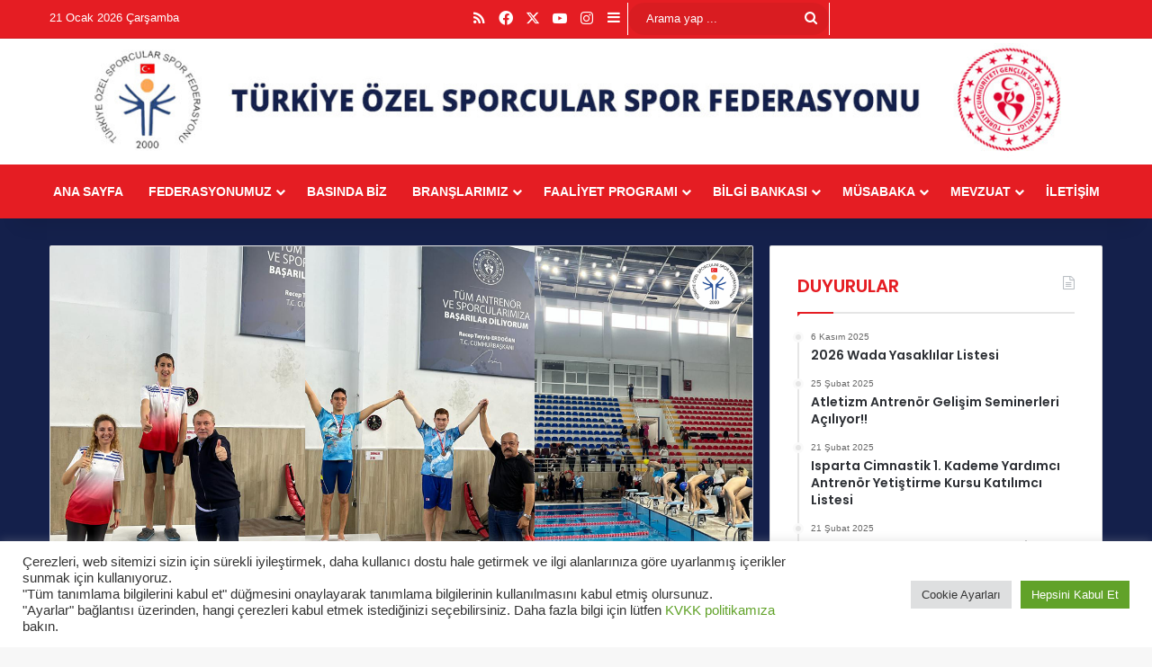

--- FILE ---
content_type: text/html; charset=UTF-8
request_url: https://tossfed.gov.tr/baskan-birol-aydin-il-sampiyonasini-ziyaret-etti/
body_size: 22697
content:
<!DOCTYPE html>
<html lang="tr" class="" data-skin="light">
<head>
<meta name="MobileOptimized" content="width" />
<meta name="HandheldFriendly" content="true" />
<meta name="generator" content="Drupal 11 (https://www.drupal.org)" />

<meta name="MobileOptimized" content="width" />
<meta name="HandheldFriendly" content="true" />

<meta name="MobileOptimized" content="width" />
<meta name="HandheldFriendly" content="true" />
<meta charset="UTF-8" />
<link rel="profile" href="https://gmpg.org/xfn/11" />
<title>Başkan Birol Aydın, İl Şampiyonasını Ziyaret Etti &#8211; Türkiye Özel Sporcular Spor Federasyonu</title>
<meta http-equiv='x-dns-prefetch-control' content='on'>
<link rel='dns-prefetch' href='//cdnjs.cloudflare.com' />
<link rel='dns-prefetch' href='//ajax.googleapis.com' />
<link rel='dns-prefetch' href='//fonts.googleapis.com' />
<link rel='dns-prefetch' href='//fonts.gstatic.com' />
<link rel='dns-prefetch' href='//s.gravatar.com' />
<link rel='dns-prefetch' href='//www.google-analytics.com' />
<link rel='preload' as='script' href='https://ajax.googleapis.com/ajax/libs/webfont/1/webfont.js'>
<meta name='robots' content='max-image-preview:large' />
<style>img:is([sizes="auto" i], [sizes^="auto," i]) { contain-intrinsic-size: 3000px 1500px }</style>
<link rel='dns-prefetch' href='//www.googletagmanager.com' />
<link rel="alternate" type="application/rss+xml" title="Türkiye Özel Sporcular Spor Federasyonu &raquo; akışı" href="https://tossfed.gov.tr/feed/" />
<link rel="alternate" type="application/rss+xml" title="Türkiye Özel Sporcular Spor Federasyonu &raquo; yorum akışı" href="https://tossfed.gov.tr/comments/feed/" />
<style type="text/css">
:root{				
--tie-preset-gradient-1: linear-gradient(135deg, rgba(6, 147, 227, 1) 0%, rgb(155, 81, 224) 100%);
--tie-preset-gradient-2: linear-gradient(135deg, rgb(122, 220, 180) 0%, rgb(0, 208, 130) 100%);
--tie-preset-gradient-3: linear-gradient(135deg, rgba(252, 185, 0, 1) 0%, rgba(255, 105, 0, 1) 100%);
--tie-preset-gradient-4: linear-gradient(135deg, rgba(255, 105, 0, 1) 0%, rgb(207, 46, 46) 100%);
--tie-preset-gradient-5: linear-gradient(135deg, rgb(238, 238, 238) 0%, rgb(169, 184, 195) 100%);
--tie-preset-gradient-6: linear-gradient(135deg, rgb(74, 234, 220) 0%, rgb(151, 120, 209) 20%, rgb(207, 42, 186) 40%, rgb(238, 44, 130) 60%, rgb(251, 105, 98) 80%, rgb(254, 248, 76) 100%);
--tie-preset-gradient-7: linear-gradient(135deg, rgb(255, 206, 236) 0%, rgb(152, 150, 240) 100%);
--tie-preset-gradient-8: linear-gradient(135deg, rgb(254, 205, 165) 0%, rgb(254, 45, 45) 50%, rgb(107, 0, 62) 100%);
--tie-preset-gradient-9: linear-gradient(135deg, rgb(255, 203, 112) 0%, rgb(199, 81, 192) 50%, rgb(65, 88, 208) 100%);
--tie-preset-gradient-10: linear-gradient(135deg, rgb(255, 245, 203) 0%, rgb(182, 227, 212) 50%, rgb(51, 167, 181) 100%);
--tie-preset-gradient-11: linear-gradient(135deg, rgb(202, 248, 128) 0%, rgb(113, 206, 126) 100%);
--tie-preset-gradient-12: linear-gradient(135deg, rgb(2, 3, 129) 0%, rgb(40, 116, 252) 100%);
--tie-preset-gradient-13: linear-gradient(135deg, #4D34FA, #ad34fa);
--tie-preset-gradient-14: linear-gradient(135deg, #0057FF, #31B5FF);
--tie-preset-gradient-15: linear-gradient(135deg, #FF007A, #FF81BD);
--tie-preset-gradient-16: linear-gradient(135deg, #14111E, #4B4462);
--tie-preset-gradient-17: linear-gradient(135deg, #F32758, #FFC581);
--main-nav-background: #1f2024;
--main-nav-secondry-background: rgba(0,0,0,0.2);
--main-nav-primary-color: #0088ff;
--main-nav-contrast-primary-color: #FFFFFF;
--main-nav-text-color: #FFFFFF;
--main-nav-secondry-text-color: rgba(225,255,255,0.5);
--main-nav-main-border-color: rgba(255,255,255,0.07);
--main-nav-secondry-border-color: rgba(255,255,255,0.04);
}
</style>
<meta name="viewport" content="width=device-width, initial-scale=1.0" /><style id='global-styles-inline-css' type='text/css'>
:root{--wp--preset--aspect-ratio--square: 1;--wp--preset--aspect-ratio--4-3: 4/3;--wp--preset--aspect-ratio--3-4: 3/4;--wp--preset--aspect-ratio--3-2: 3/2;--wp--preset--aspect-ratio--2-3: 2/3;--wp--preset--aspect-ratio--16-9: 16/9;--wp--preset--aspect-ratio--9-16: 9/16;--wp--preset--color--black: #000000;--wp--preset--color--cyan-bluish-gray: #abb8c3;--wp--preset--color--white: #ffffff;--wp--preset--color--pale-pink: #f78da7;--wp--preset--color--vivid-red: #cf2e2e;--wp--preset--color--luminous-vivid-orange: #ff6900;--wp--preset--color--luminous-vivid-amber: #fcb900;--wp--preset--color--light-green-cyan: #7bdcb5;--wp--preset--color--vivid-green-cyan: #00d084;--wp--preset--color--pale-cyan-blue: #8ed1fc;--wp--preset--color--vivid-cyan-blue: #0693e3;--wp--preset--color--vivid-purple: #9b51e0;--wp--preset--color--global-color: #0088ff;--wp--preset--gradient--vivid-cyan-blue-to-vivid-purple: linear-gradient(135deg,rgba(6,147,227,1) 0%,rgb(155,81,224) 100%);--wp--preset--gradient--light-green-cyan-to-vivid-green-cyan: linear-gradient(135deg,rgb(122,220,180) 0%,rgb(0,208,130) 100%);--wp--preset--gradient--luminous-vivid-amber-to-luminous-vivid-orange: linear-gradient(135deg,rgba(252,185,0,1) 0%,rgba(255,105,0,1) 100%);--wp--preset--gradient--luminous-vivid-orange-to-vivid-red: linear-gradient(135deg,rgba(255,105,0,1) 0%,rgb(207,46,46) 100%);--wp--preset--gradient--very-light-gray-to-cyan-bluish-gray: linear-gradient(135deg,rgb(238,238,238) 0%,rgb(169,184,195) 100%);--wp--preset--gradient--cool-to-warm-spectrum: linear-gradient(135deg,rgb(74,234,220) 0%,rgb(151,120,209) 20%,rgb(207,42,186) 40%,rgb(238,44,130) 60%,rgb(251,105,98) 80%,rgb(254,248,76) 100%);--wp--preset--gradient--blush-light-purple: linear-gradient(135deg,rgb(255,206,236) 0%,rgb(152,150,240) 100%);--wp--preset--gradient--blush-bordeaux: linear-gradient(135deg,rgb(254,205,165) 0%,rgb(254,45,45) 50%,rgb(107,0,62) 100%);--wp--preset--gradient--luminous-dusk: linear-gradient(135deg,rgb(255,203,112) 0%,rgb(199,81,192) 50%,rgb(65,88,208) 100%);--wp--preset--gradient--pale-ocean: linear-gradient(135deg,rgb(255,245,203) 0%,rgb(182,227,212) 50%,rgb(51,167,181) 100%);--wp--preset--gradient--electric-grass: linear-gradient(135deg,rgb(202,248,128) 0%,rgb(113,206,126) 100%);--wp--preset--gradient--midnight: linear-gradient(135deg,rgb(2,3,129) 0%,rgb(40,116,252) 100%);--wp--preset--font-size--small: 13px;--wp--preset--font-size--medium: 20px;--wp--preset--font-size--large: 36px;--wp--preset--font-size--x-large: 42px;--wp--preset--spacing--20: 0.44rem;--wp--preset--spacing--30: 0.67rem;--wp--preset--spacing--40: 1rem;--wp--preset--spacing--50: 1.5rem;--wp--preset--spacing--60: 2.25rem;--wp--preset--spacing--70: 3.38rem;--wp--preset--spacing--80: 5.06rem;--wp--preset--shadow--natural: 6px 6px 9px rgba(0, 0, 0, 0.2);--wp--preset--shadow--deep: 12px 12px 50px rgba(0, 0, 0, 0.4);--wp--preset--shadow--sharp: 6px 6px 0px rgba(0, 0, 0, 0.2);--wp--preset--shadow--outlined: 6px 6px 0px -3px rgba(255, 255, 255, 1), 6px 6px rgba(0, 0, 0, 1);--wp--preset--shadow--crisp: 6px 6px 0px rgba(0, 0, 0, 1);}:where(.is-layout-flex){gap: 0.5em;}:where(.is-layout-grid){gap: 0.5em;}body .is-layout-flex{display: flex;}.is-layout-flex{flex-wrap: wrap;align-items: center;}.is-layout-flex > :is(*, div){margin: 0;}body .is-layout-grid{display: grid;}.is-layout-grid > :is(*, div){margin: 0;}:where(.wp-block-columns.is-layout-flex){gap: 2em;}:where(.wp-block-columns.is-layout-grid){gap: 2em;}:where(.wp-block-post-template.is-layout-flex){gap: 1.25em;}:where(.wp-block-post-template.is-layout-grid){gap: 1.25em;}.has-black-color{color: var(--wp--preset--color--black) !important;}.has-cyan-bluish-gray-color{color: var(--wp--preset--color--cyan-bluish-gray) !important;}.has-white-color{color: var(--wp--preset--color--white) !important;}.has-pale-pink-color{color: var(--wp--preset--color--pale-pink) !important;}.has-vivid-red-color{color: var(--wp--preset--color--vivid-red) !important;}.has-luminous-vivid-orange-color{color: var(--wp--preset--color--luminous-vivid-orange) !important;}.has-luminous-vivid-amber-color{color: var(--wp--preset--color--luminous-vivid-amber) !important;}.has-light-green-cyan-color{color: var(--wp--preset--color--light-green-cyan) !important;}.has-vivid-green-cyan-color{color: var(--wp--preset--color--vivid-green-cyan) !important;}.has-pale-cyan-blue-color{color: var(--wp--preset--color--pale-cyan-blue) !important;}.has-vivid-cyan-blue-color{color: var(--wp--preset--color--vivid-cyan-blue) !important;}.has-vivid-purple-color{color: var(--wp--preset--color--vivid-purple) !important;}.has-black-background-color{background-color: var(--wp--preset--color--black) !important;}.has-cyan-bluish-gray-background-color{background-color: var(--wp--preset--color--cyan-bluish-gray) !important;}.has-white-background-color{background-color: var(--wp--preset--color--white) !important;}.has-pale-pink-background-color{background-color: var(--wp--preset--color--pale-pink) !important;}.has-vivid-red-background-color{background-color: var(--wp--preset--color--vivid-red) !important;}.has-luminous-vivid-orange-background-color{background-color: var(--wp--preset--color--luminous-vivid-orange) !important;}.has-luminous-vivid-amber-background-color{background-color: var(--wp--preset--color--luminous-vivid-amber) !important;}.has-light-green-cyan-background-color{background-color: var(--wp--preset--color--light-green-cyan) !important;}.has-vivid-green-cyan-background-color{background-color: var(--wp--preset--color--vivid-green-cyan) !important;}.has-pale-cyan-blue-background-color{background-color: var(--wp--preset--color--pale-cyan-blue) !important;}.has-vivid-cyan-blue-background-color{background-color: var(--wp--preset--color--vivid-cyan-blue) !important;}.has-vivid-purple-background-color{background-color: var(--wp--preset--color--vivid-purple) !important;}.has-black-border-color{border-color: var(--wp--preset--color--black) !important;}.has-cyan-bluish-gray-border-color{border-color: var(--wp--preset--color--cyan-bluish-gray) !important;}.has-white-border-color{border-color: var(--wp--preset--color--white) !important;}.has-pale-pink-border-color{border-color: var(--wp--preset--color--pale-pink) !important;}.has-vivid-red-border-color{border-color: var(--wp--preset--color--vivid-red) !important;}.has-luminous-vivid-orange-border-color{border-color: var(--wp--preset--color--luminous-vivid-orange) !important;}.has-luminous-vivid-amber-border-color{border-color: var(--wp--preset--color--luminous-vivid-amber) !important;}.has-light-green-cyan-border-color{border-color: var(--wp--preset--color--light-green-cyan) !important;}.has-vivid-green-cyan-border-color{border-color: var(--wp--preset--color--vivid-green-cyan) !important;}.has-pale-cyan-blue-border-color{border-color: var(--wp--preset--color--pale-cyan-blue) !important;}.has-vivid-cyan-blue-border-color{border-color: var(--wp--preset--color--vivid-cyan-blue) !important;}.has-vivid-purple-border-color{border-color: var(--wp--preset--color--vivid-purple) !important;}.has-vivid-cyan-blue-to-vivid-purple-gradient-background{background: var(--wp--preset--gradient--vivid-cyan-blue-to-vivid-purple) !important;}.has-light-green-cyan-to-vivid-green-cyan-gradient-background{background: var(--wp--preset--gradient--light-green-cyan-to-vivid-green-cyan) !important;}.has-luminous-vivid-amber-to-luminous-vivid-orange-gradient-background{background: var(--wp--preset--gradient--luminous-vivid-amber-to-luminous-vivid-orange) !important;}.has-luminous-vivid-orange-to-vivid-red-gradient-background{background: var(--wp--preset--gradient--luminous-vivid-orange-to-vivid-red) !important;}.has-very-light-gray-to-cyan-bluish-gray-gradient-background{background: var(--wp--preset--gradient--very-light-gray-to-cyan-bluish-gray) !important;}.has-cool-to-warm-spectrum-gradient-background{background: var(--wp--preset--gradient--cool-to-warm-spectrum) !important;}.has-blush-light-purple-gradient-background{background: var(--wp--preset--gradient--blush-light-purple) !important;}.has-blush-bordeaux-gradient-background{background: var(--wp--preset--gradient--blush-bordeaux) !important;}.has-luminous-dusk-gradient-background{background: var(--wp--preset--gradient--luminous-dusk) !important;}.has-pale-ocean-gradient-background{background: var(--wp--preset--gradient--pale-ocean) !important;}.has-electric-grass-gradient-background{background: var(--wp--preset--gradient--electric-grass) !important;}.has-midnight-gradient-background{background: var(--wp--preset--gradient--midnight) !important;}.has-small-font-size{font-size: var(--wp--preset--font-size--small) !important;}.has-medium-font-size{font-size: var(--wp--preset--font-size--medium) !important;}.has-large-font-size{font-size: var(--wp--preset--font-size--large) !important;}.has-x-large-font-size{font-size: var(--wp--preset--font-size--x-large) !important;}
:where(.wp-block-post-template.is-layout-flex){gap: 1.25em;}:where(.wp-block-post-template.is-layout-grid){gap: 1.25em;}
:where(.wp-block-columns.is-layout-flex){gap: 2em;}:where(.wp-block-columns.is-layout-grid){gap: 2em;}
:root :where(.wp-block-pullquote){font-size: 1.5em;line-height: 1.6;}
</style>











<link rel="stylesheet" type="text/css" href="//tossfed.gov.tr/core/cache/wpfc-minified/lvyrmlad/e4gfj.css" media="all"/>

<link rel="stylesheet" type="text/css" href="//tossfed.gov.tr/core/cache/wpfc-minified/fg9yj0k1/e4gna.css" media="print"/>


<link rel="stylesheet" type="text/css" href="//tossfed.gov.tr/core/cache/wpfc-minified/q53ra6s2/e4gn8.css" media="all"/>
<style id='__EPYT__style-inline-css' type='text/css'>
.epyt-gallery-thumb {
width: 33.333%;
}
@media (min-width:0px) and (max-width: 767px) {
.epyt-gallery-rowbreak {
display: none;
}
.epyt-gallery-allthumbs[class*="epyt-cols"] .epyt-gallery-thumb {
width: 100% !important;
}
}
.wf-active .logo-text,.wf-active h1,.wf-active h2,.wf-active h3,.wf-active h4,.wf-active h5,.wf-active h6,.wf-active .the-subtitle{font-family: 'Poppins';}#main-nav .main-menu > ul > li > a{text-transform: uppercase;}#main-nav,#main-nav .menu-sub-content,#main-nav .comp-sub-menu,#main-nav ul.cats-vertical li a.is-active,#main-nav ul.cats-vertical li a:hover,#autocomplete-suggestions.search-in-main-nav{background-color: #e51d23;}#main-nav{border-width: 0;}#theme-header #main-nav:not(.fixed-nav){bottom: 0;}#main-nav .icon-basecloud-bg:after{color: #e51d23;}#autocomplete-suggestions.search-in-main-nav{border-color: rgba(255,255,255,0.07);}.main-nav-boxed #main-nav .main-menu-wrapper{border-width: 0;}#theme-header:not(.main-nav-boxed) #main-nav,.main-nav-boxed .main-menu-wrapper{border-right: 0 none !important;border-left : 0 none !important;border-top : 0 none !important;}#theme-header:not(.main-nav-boxed) #main-nav,.main-nav-boxed .main-menu-wrapper{border-right: 0 none !important;border-left : 0 none !important;border-bottom : 0 none !important;}@media (max-width: 991px){.side-aside.normal-side{background: #e51d23;background: -webkit-linear-gradient(135deg,#5933a2,#e51d23 );background: -moz-linear-gradient(135deg,#5933a2,#e51d23 );background: -o-linear-gradient(135deg,#5933a2,#e51d23 );background: linear-gradient(135deg,#e51d23,#5933a2 );}}.tie-insta-header {margin-bottom: 15px;}.tie-insta-avatar a {width: 70px;height: 70px;display: block;position: relative;float: left;margin-right: 15px;margin-bottom: 15px;}.tie-insta-avatar a:before {content: "";position: absolute;width: calc(100% + 6px);height: calc(100% + 6px);left: -3px;top: -3px;border-radius: 50%;background: #d6249f;background: radial-gradient(circle at 30% 107%,#fdf497 0%,#fdf497 5%,#fd5949 45%,#d6249f 60%,#285AEB 90%);}.tie-insta-avatar a:after {position: absolute;content: "";width: calc(100% + 3px);height: calc(100% + 3px);left: -2px;top: -2px;border-radius: 50%;background: #fff;}.dark-skin .tie-insta-avatar a:after {background: #27292d;}.tie-insta-avatar img {border-radius: 50%;position: relative;z-index: 2;transition: all 0.25s;}.tie-insta-avatar img:hover {box-shadow: 0px 0px 15px 0 #6b54c6;}.tie-insta-info {font-size: 1.3em;font-weight: bold;margin-bottom: 5px;}@media (min-width: 992px){nav.main-nav .menu>li.tie-current-menu>a,nav.main-nav .menu>li:hover>a { background-color: #14204b; !important;}.main-menu .menu>li.tie-current-menu { border-bottom: 5px solid #e51d23 !important;}.main-menu .menu>li.tie-current-menu>a:after{background: #fff !important;}}.has-full-width-logo #logo { margin: 15px;}@media (max-width: 991px){.side-aside.dark-skin {background: #182659;background: -webkit-linear-gradient(135deg,#14204b,#14204b );background: -moz-linear-gradient(135deg,#14204b,#14204b );background: -o-linear-gradient(135deg,#14204b,#14204b );background: linear-gradient(135deg,#14204b,#14204b );}}.container-404 { color: #FFF !important;}.container-404 input.search-field { border: 1px solid rgb(255 255 255 / 83%);}
</style>
<script src='//tossfed.gov.tr/core/cache/wpfc-minified/qlh99m6n/e4gg3.js' type="text/javascript"></script>


<script type="text/javascript" id="cookie-law-info-js-extra">
/* <![CDATA[ */
var Cli_Data = {"nn_cookie_ids":[],"cookielist":[],"non_necessary_cookies":[],"ccpaEnabled":"","ccpaRegionBased":"","ccpaBarEnabled":"","strictlyEnabled":["necessary","obligatoire"],"ccpaType":"gdpr","js_blocking":"1","custom_integration":"","triggerDomRefresh":"","secure_cookies":""};
var cli_cookiebar_settings = {"animate_speed_hide":"500","animate_speed_show":"500","background":"#FFF","border":"#b1a6a6c2","border_on":"","button_1_button_colour":"#61a229","button_1_button_hover":"#4e8221","button_1_link_colour":"#fff","button_1_as_button":"1","button_1_new_win":"","button_2_button_colour":"#333","button_2_button_hover":"#292929","button_2_link_colour":"#444","button_2_as_button":"","button_2_hidebar":"","button_3_button_colour":"#dedfe0","button_3_button_hover":"#b2b2b3","button_3_link_colour":"#333333","button_3_as_button":"1","button_3_new_win":"","button_4_button_colour":"#dedfe0","button_4_button_hover":"#b2b2b3","button_4_link_colour":"#333333","button_4_as_button":"1","button_7_button_colour":"#61a229","button_7_button_hover":"#4e8221","button_7_link_colour":"#fff","button_7_as_button":"1","button_7_new_win":"","font_family":"inherit","header_fix":"","notify_animate_hide":"1","notify_animate_show":"","notify_div_id":"#cookie-law-info-bar","notify_position_horizontal":"right","notify_position_vertical":"bottom","scroll_close":"","scroll_close_reload":"","accept_close_reload":"","reject_close_reload":"","showagain_tab":"","showagain_background":"#fff","showagain_border":"#000","showagain_div_id":"#cookie-law-info-again","showagain_x_position":"100px","text":"#333333","show_once_yn":"","show_once":"10000","logging_on":"","as_popup":"","popup_overlay":"1","bar_heading_text":"","cookie_bar_as":"banner","popup_showagain_position":"bottom-right","widget_position":"left"};
var log_object = {"ajax_url":"https:\/\/tossfed.gov.tr\/wp-admin\/admin-ajax.php"};
/* ]]> */
</script>
<script src='//tossfed.gov.tr/core/cache/wpfc-minified/er910xdw/e4gfn.js' type="text/javascript"></script>

<script type="text/javascript" src="https://www.googletagmanager.com/gtag/js?id=GT-5R8H7SW" id="google_gtagjs-js" async></script>
<script type="text/javascript" id="google_gtagjs-js-after">
/* <![CDATA[ */
window.dataLayer = window.dataLayer || [];function gtag(){dataLayer.push(arguments);}
gtag("set","linker",{"domains":["tossfed.gov.tr"]});
gtag("js", new Date());
gtag("set", "developer_id.dZTNiMT", true);
gtag("config", "GT-5R8H7SW");
/* ]]> */
</script>
<script type="text/javascript" id="__ytprefs__-js-extra">
/* <![CDATA[ */
var _EPYT_ = {"ajaxurl":"https:\/\/tossfed.gov.tr\/wp-admin\/admin-ajax.php","security":"e5cec271fd","gallery_scrolloffset":"20","eppathtoscripts":"https:\/\/tossfed.gov.tr\/core\/modules\/e0cd9d3e54\/scripts\/","eppath":"https:\/\/tossfed.gov.tr\/core\/modules\/e0cd9d3e54\/","epresponsiveselector":"[\"iframe.__youtube_prefs_widget__\"]","epdovol":"1","version":"14.2.3","evselector":"iframe.__youtube_prefs__[src], iframe[src*=\"youtube.com\/embed\/\"], iframe[src*=\"youtube-nocookie.com\/embed\/\"]","ajax_compat":"","maxres_facade":"eager","ytapi_load":"light","pause_others":"","stopMobileBuffer":"1","facade_mode":"","not_live_on_channel":""};
/* ]]> */
</script>
<script src='//tossfed.gov.tr/core/cache/wpfc-minified/dfilgt5z/e4gfl.js' type="text/javascript"></script>

<link rel="canonical" href="https://tossfed.gov.tr/baskan-birol-aydin-il-sampiyonasini-ziyaret-etti/" />
<link rel='shortlink' href='https://tossfed.gov.tr/?p=23962' />
<link rel="alternate" title="oEmbed (JSON)" type="application/json+oembed" href="https://tossfed.gov.tr/wp-json/oembed/1.0/embed?url=https%3A%2F%2Ftossfed.gov.tr%2Fbaskan-birol-aydin-il-sampiyonasini-ziyaret-etti%2F" />
<link rel="alternate" title="oEmbed (XML)" type="text/xml+oembed" href="https://tossfed.gov.tr/wp-json/oembed/1.0/embed?url=https%3A%2F%2Ftossfed.gov.tr%2Fbaskan-birol-aydin-il-sampiyonasini-ziyaret-etti%2F&#038;format=xml" />
<script type='text/javascript'>
/* <![CDATA[ */
var taqyeem = {"ajaxurl":"https://tossfed.gov.tr/wp-admin/admin-ajax.php" , "your_rating":"Your Rating:"};
/* ]]> */
</script>
<meta http-equiv="X-UA-Compatible" content="IE=edge"><style>
@media (min-width: 992px){
.boxed-slider-wrapper .thumb-content {
max-width: 75%;
}
.boxed-slider .thumb-title {
font-size: 17px;
}
}
h1 {
font-size: 23px;
font-weight: 700;
}
aside.sidebar.tie-col-md-4.tie-col-xs-12.normal-side .widget-title .the-subtitle {
color: #e51d23;
}
.header-menu .menu ul li {
text-transform: uppercase !important;
}
.has-full-width-logo #logo {
margin: 15px 0px;
}
.main-nav-dark .main-menu .menu ul li:hover>a, .main-nav-dark .main-menu .menu ul li.current-menu-item:not(.mega-link-column)>a {
color: #e51d23;
}
a.go-to-top-button {
background: #e51d23 !important;
}
#mobile-menu .menu>li {
text-transform: uppercase !important;
}
.table-is-responsive {
overflow-x: hidden !important;
}
.shortc-button.red {
background-color: #e51d23 !important;
}
.main-menu .menu>li>.menu-sub-content {
border-top: 2px solid #fff !important;
}
.main-menu .menu>li.tie-current-menu {
border-bottom: 0px solid #e51d23 !important;
}
.grid-slider-wrapper .thumb-title {
font-size: 16px;
}
.has-full-width-logo #logo {
margin: 0px 0px;
}
@media (min-width: 768px){
.grid-3-slides .grid-item:nth-child(1) .thumb-title, .grid-5-slider .grid-item:nth-child(1) .thumb-title, .grid-4-big-first-half-second .grid-item:nth-child(1) .thumb-title {
font-size: 25px;
}
}
@media (max-width: 479px){
.main-slider .thumb-title {
font-size: 12px !important;
}
.boxed-slider-wrapper .thumb-overlay, .boxed-slider-wrapper .thumb-content {
padding: 0px 10px 10px 10px;
}
.has-full-width-logo #logo {
padding: 0px !important;
}
}
.thumb-overlay .thumb-meta {
margin: 0 0 5px;
margin-top: 10px;
}
.thumb-content {
background-color: rgb(229 29 35 / 75%);
}
.tie-slick-dots button {
background: #fff ;
}
span.info.text-lg {
font-size: 15px !important;
}
.the-subtitle {
font-size: 20px !important;
}
.footer-widget-area:first-child:not(.footer-boxed-widget-area) {
padding-top: 30px;
}
#footer .container-wrapper {
padding: 3px 0;
}
.has-full-width-logo #logo {
padding: 5px 35px 5px 35px;
}
.shortc-button {
opacity: 1 !important;
}
/*Renk Ayarları*/
#tie-wrapper {
background: #14204b;
}
.dark-skin, .dark-skin body {
background-color: #182659;
}
.site-info {
background: #14204b;
}
.top-nav {
background: #e51d23 !important;
}
.topbar-today-date.tie-icon {
color: #FFF !important;
}
.top-nav .components>li.social-icons-item .social-link:not(:hover) span {
color: #fff;
}
span.tie-icon-navicon {
color: #FFF;
}
.components #search-submit {
color: #FFF;
}
.components .search-bar {
border: solid #FFF;
border-width: 0 1px !important;
}
::placeholder { /* Chrome, Firefox, Opera, Safari 10.1+ */
color: #fff;
opacity: 1;
}
:-ms-input-placeholder { /* Internet Explorer 10-11 */
color: #fff;
}
::-ms-input-placeholder { /* Microsoft Edge */
color: #fff;
}
.block-head-1 .the-global-title:after{
background: #e51d23;
}
.block-head-1 .the-global-title:before{
border-top: 5px solid  #e51d23;
}
aside.sidebar.tie-col-md-4.tie-col-xs-12.normal-side.is-sticky .widget-title .the-subtitle {
color: #e51d23;
}
.post-cat {
background: #14204b;
}
ul.sub-menu.menu-sub-content {
background-color: #14204b !important;
}
.header-menu .menu ul li {
font-weight: 500;
}
.block-head-1 .mag-box div.mag-box-title, .block-head-1 .mag-box-title h3 a, .block-head-1 .block-more-button, .block-head-3 .mag-box div.mag-box-title, .block-head-3 .mag-box-title h3 a, .block-head-3 .block-more-button {
color: #e51d23;
}
.block-head-1 .mag-box div.mag-box-title:after, .block-head-3 .mag-box div.mag-box-title:after {
background: #e51d23;
}
.block-head-1 .mag-box div.mag-box-title:before {
border-top: 5px solid #e51d23;
}
img.attachment-medium.size-medium {
height: 200px;
}
.entry p {
margin-bottom: 25px;
line-height: 26px;
text-align: justify;
}
.topbar-today-date {
color: #FFF;
}
nav.main-nav.menu-style-solid-bg .menu>li.tie-current-menu>a, nav.main-nav.menu-style-solid-bg .menu>li:hover>a {
background-color: #14204b;
}
</style>
<link rel="icon" href="https://tossfed.gov.tr/storage/2022/12/favicon-150x150.png" sizes="32x32" />
<link rel="icon" href="https://tossfed.gov.tr/storage/2022/12/favicon.png" sizes="192x192" />
<link rel="apple-touch-icon" href="https://tossfed.gov.tr/storage/2022/12/favicon.png" />
<meta name="msapplication-TileImage" content="https://tossfed.gov.tr/storage/2022/12/favicon.png" />
</head>
<body data-rsssl=1 id="tie-body" class="wp-singular post-template-default single single-post postid-23962 single-format-standard wp-theme-jannah tie-no-js wrapper-has-shadow block-head-1 magazine1 is-thumb-overlay-disabled is-desktop is-header-layout-2 sidebar-right has-sidebar post-layout-2 narrow-title-narrow-media is-standard-format has-mobile-share hide_share_post_top hide_share_post_bottom">
<div class="background-overlay">
<div id="tie-container" class="site tie-container">
<div id="tie-wrapper">
<header id="theme-header" class="theme-header header-layout-2 main-nav-dark main-nav-default-dark main-nav-below no-stream-item top-nav-active top-nav-light top-nav-default-light top-nav-above has-shadow has-full-width-logo mobile-components-row mobile-header-default">
<nav id="top-nav"  class="has-date-components top-nav header-nav" aria-label="İkincil Menü">
<div class="container">
<div class="topbar-wrapper">
<div class="topbar-today-date">
21 Ocak 2026 Çarşamba					</div>
<div class="tie-alignleft">
</div>
<div class="tie-alignright">
<ul class="components"> <li class="social-icons-item"><a class="social-link rss-social-icon" rel="external noopener nofollow" target="_blank" href="/feed/"><span class="tie-social-icon tie-icon-feed"></span><span class="screen-reader-text">RSS</span></a></li><li class="social-icons-item"><a class="social-link facebook-social-icon" rel="external noopener nofollow" target="_blank" href="https://www.facebook.com/tossfedresmi/"><span class="tie-social-icon tie-icon-facebook"></span><span class="screen-reader-text">Facebook</span></a></li><li class="social-icons-item"><a class="social-link twitter-social-icon" rel="external noopener nofollow" target="_blank" href="https://twitter.com/tossfedresmi/"><span class="tie-social-icon tie-icon-twitter"></span><span class="screen-reader-text">X</span></a></li><li class="social-icons-item"><a class="social-link youtube-social-icon" rel="external noopener nofollow" target="_blank" href="https://www.youtube.com/@tossfedresmi"><span class="tie-social-icon tie-icon-youtube"></span><span class="screen-reader-text">YouTube</span></a></li><li class="social-icons-item"><a class="social-link instagram-social-icon" rel="external noopener nofollow" target="_blank" href="https://www.instagram.com/tossfedresmi/"><span class="tie-social-icon tie-icon-instagram"></span><span class="screen-reader-text">Instagram</span></a></li> 	<li class="side-aside-nav-icon menu-item custom-menu-link">
<a href="#">
<span class="tie-icon-navicon" aria-hidden="true"></span>
<span class="screen-reader-text">Kenar Bölmesi</span>
</a>
</li>
<li class="search-bar menu-item custom-menu-link" aria-label="Ara">
<form method="get" id="search" action="https://tossfed.gov.tr/">
<input id="search-input"  inputmode="search" type="text" name="s" title="Arama yap ..." placeholder="Arama yap ..." />
<button id="search-submit" type="submit">
<span class="tie-icon-search tie-search-icon" aria-hidden="true"></span>
<span class="screen-reader-text">Arama yap ...</span>
</button>
</form>
</li>
</ul>			</div>
</div>
</div>
</nav>
<div class="container header-container">
<div class="tie-row logo-row">
<div class="logo-wrapper">
<div class="tie-col-md-4 logo-container clearfix">
<div id="mobile-header-components-area_1" class="mobile-header-components"><ul class="components"><li class="mobile-component_menu custom-menu-link"><a href="#" id="mobile-menu-icon" class=""><span class="tie-mobile-menu-icon nav-icon is-layout-1"></span><span class="screen-reader-text">Menü</span></a></li></ul></div>
<div id="logo" class="image-logo" >
<a title="Türkiye Özel Sporcular Spor Federasyonu" href="https://tossfed.gov.tr/">
<picture class="tie-logo-default tie-logo-picture">
<source class="tie-logo-source-default tie-logo-source" srcset="/wp-content/uploads/2023/03/banner_yeni.jpg">
<img class="tie-logo-img-default tie-logo-img" src="https://tossfed.gov.tr/storage/2023/03/banner_yeni.jpg" alt="Türkiye Özel Sporcular Spor Federasyonu" width="1180" height="139" />
</picture>
</a>
</div>
<div id="mobile-header-components-area_2" class="mobile-header-components"><ul class="components"><li class="mobile-component_search custom-menu-link">
<a href="#" class="tie-search-trigger-mobile">
<span class="tie-icon-search tie-search-icon" aria-hidden="true"></span>
<span class="screen-reader-text">Arama yap ...</span>
</a>
</li></ul></div>			</div>
</div>
</div>
</div>
<div class="main-nav-wrapper">
<nav id="main-nav"  class="main-nav header-nav menu-style-default menu-style-solid-bg"  aria-label="Birincil Menü">
<div class="container">
<div class="main-menu-wrapper">
<div id="menu-components-wrap">
<div class="main-menu main-menu-wrap">
<div id="main-nav-menu" class="main-menu header-menu"><ul id="menu-anasayfa" class="menu"><li id="menu-item-1072" class="menu-item menu-item-type-custom menu-item-object-custom menu-item-home menu-item-1072"><a href="https://tossfed.gov.tr">Ana Sayfa</a></li>
<li id="menu-item-1048" class="menu-item menu-item-type-custom menu-item-object-custom menu-item-has-children menu-item-1048"><a href="#">Federasyonumuz</a>
<ul class="sub-menu menu-sub-content">
<li id="menu-item-1057" class="menu-item menu-item-type-post_type menu-item-object-page menu-item-1057"><a href="https://tossfed.gov.tr/vizyonumuz-misyonumuz/">Vizyonumuz Misyonumuz</a></li>
<li id="menu-item-1069" class="menu-item menu-item-type-post_type menu-item-object-page menu-item-1069"><a href="https://tossfed.gov.tr/tarihce/">Tarihçe</a></li>
<li id="menu-item-19982" class="menu-item menu-item-type-post_type menu-item-object-page menu-item-19982"><a href="https://tossfed.gov.tr/stratejik-plani/">Stratejik Planı</a></li>
<li id="menu-item-1056" class="menu-item menu-item-type-post_type menu-item-object-page menu-item-1056"><a href="https://tossfed.gov.tr/baskanimiz/">Federasyon Başkanı</a></li>
<li id="menu-item-1055" class="menu-item menu-item-type-post_type menu-item-object-page menu-item-1055"><a href="https://tossfed.gov.tr/yonetim-kurulu/">Yönetim Kurulu</a></li>
<li id="menu-item-1933" class="menu-item menu-item-type-post_type menu-item-object-page menu-item-1933"><a href="https://tossfed.gov.tr/idari-personel/">İDARİ PERSONEL</a></li>
<li id="menu-item-1054" class="menu-item menu-item-type-post_type menu-item-object-page menu-item-1054"><a href="https://tossfed.gov.tr/denetleme-kurulu/">DENETİM KURULU</a></li>
<li id="menu-item-1051" class="menu-item menu-item-type-post_type menu-item-object-page menu-item-1051"><a href="https://tossfed.gov.tr/disiplin-kurulu/">DİSİPLİN KURULU</a></li>
<li id="menu-item-15120" class="menu-item menu-item-type-post_type menu-item-object-page menu-item-15120"><a href="https://tossfed.gov.tr/saglik-kurulu/">Sağlık Kurulu</a></li>
<li id="menu-item-29085" class="menu-item menu-item-type-post_type menu-item-object-page menu-item-29085"><a href="https://tossfed.gov.tr/gelisim-ve-proje-kurulu/">GELİŞİM VE PROJE KURULU</a></li>
<li id="menu-item-21735" class="menu-item menu-item-type-post_type menu-item-object-page menu-item-21735"><a href="https://tossfed.gov.tr/ulusal-ve-uluslar-arasi-lisanslama-kurulu/">ULUSLARARASI LİSANSLAMA KURULU</a></li>
<li id="menu-item-28988" class="menu-item menu-item-type-post_type menu-item-object-page menu-item-28988"><a href="https://tossfed.gov.tr/paralimpik-teknik-kurullar/">PARALİMPİK TEKNİK KURULLAR</a></li>
<li id="menu-item-1053" class="menu-item menu-item-type-post_type menu-item-object-page menu-item-1053"><a href="https://tossfed.gov.tr/kurallar/">KURULLAR</a></li>
<li id="menu-item-24289" class="menu-item menu-item-type-post_type menu-item-object-page menu-item-24289"><a href="https://tossfed.gov.tr/il-temsilcilerimiz/">İl Temsilcilerimiz</a></li>
<li id="menu-item-21740" class="menu-item menu-item-type-post_type menu-item-object-page menu-item-21740"><a href="https://tossfed.gov.tr/bolge-sorumlulari/">Bölge Sorumluları</a></li>
<li id="menu-item-23691" class="menu-item menu-item-type-post_type menu-item-object-page menu-item-23691"><a href="https://tossfed.gov.tr/kurumsal-kimlik/">Kurumsal Kimlik</a></li>
</ul>
</li>
<li id="menu-item-1061" class="menu-item menu-item-type-taxonomy menu-item-object-category menu-item-1061"><a href="https://tossfed.gov.tr/category/basinda-biz/">Basında Biz</a></li>
<li id="menu-item-1078" class="menu-item menu-item-type-post_type menu-item-object-page menu-item-has-children menu-item-1078"><a href="https://tossfed.gov.tr/branslarimiz/">Branşlarımız</a>
<ul class="sub-menu menu-sub-content">
<li id="menu-item-1963" class="menu-item menu-item-type-post_type menu-item-object-page menu-item-1963"><a href="https://tossfed.gov.tr/atletizm/">Atletizm</a></li>
<li id="menu-item-1975" class="menu-item menu-item-type-post_type menu-item-object-page menu-item-1975"><a href="https://tossfed.gov.tr/basketbol/">Basketbol</a></li>
<li id="menu-item-1964" class="menu-item menu-item-type-post_type menu-item-object-page menu-item-1964"><a href="https://tossfed.gov.tr/binicilik/">Binicilik</a></li>
<li id="menu-item-1965" class="menu-item menu-item-type-post_type menu-item-object-page menu-item-1965"><a href="https://tossfed.gov.tr/bisiklet/">Bisiklet</a></li>
<li id="menu-item-1967" class="menu-item menu-item-type-post_type menu-item-object-page menu-item-1967"><a href="https://tossfed.gov.tr/bowling/">Bowling</a></li>
<li id="menu-item-1966" class="menu-item menu-item-type-post_type menu-item-object-page menu-item-1966"><a href="https://tossfed.gov.tr/bocce/">Bocce</a></li>
<li id="menu-item-1968" class="menu-item menu-item-type-post_type menu-item-object-page menu-item-1968"><a href="https://tossfed.gov.tr/cimnastik/">Cimnastik</a></li>
<li id="menu-item-32322" class="menu-item menu-item-type-post_type menu-item-object-page menu-item-32322"><a href="https://tossfed.gov.tr/halk-oyunlari/">Halk Oyunları</a></li>
<li id="menu-item-32321" class="menu-item menu-item-type-post_type menu-item-object-page menu-item-32321"><a href="https://tossfed.gov.tr/hentbol/">Hentbol</a></li>
<li id="menu-item-1969" class="menu-item menu-item-type-post_type menu-item-object-page menu-item-1969"><a href="https://tossfed.gov.tr/futbol-3/">Futbol</a></li>
<li id="menu-item-1970" class="menu-item menu-item-type-post_type menu-item-object-page menu-item-1970"><a href="https://tossfed.gov.tr/futsal/">Futsal</a></li>
<li id="menu-item-32320" class="menu-item menu-item-type-post_type menu-item-object-page menu-item-32320"><a href="https://tossfed.gov.tr/kano/">Kano</a></li>
<li id="menu-item-1971" class="menu-item menu-item-type-post_type menu-item-object-page menu-item-1971"><a href="https://tossfed.gov.tr/kayak/">Kayak</a></li>
<li id="menu-item-32319" class="menu-item menu-item-type-post_type menu-item-object-page menu-item-32319"><a href="https://tossfed.gov.tr/kurek/">Kürek</a></li>
<li id="menu-item-32318" class="menu-item menu-item-type-post_type menu-item-object-page menu-item-32318"><a href="https://tossfed.gov.tr/kriket/">Kriket</a></li>
<li id="menu-item-20822" class="menu-item menu-item-type-post_type menu-item-object-page menu-item-20822"><a href="https://tossfed.gov.tr/judo/">Judo</a></li>
<li id="menu-item-1972" class="menu-item menu-item-type-post_type menu-item-object-page menu-item-1972"><a href="https://tossfed.gov.tr/masa-tenisi/">Masa Tenisi</a></li>
<li id="menu-item-1973" class="menu-item menu-item-type-post_type menu-item-object-page menu-item-1973"><a href="https://tossfed.gov.tr/tenis/">Tenis</a></li>
<li id="menu-item-1976" class="menu-item menu-item-type-post_type menu-item-object-page menu-item-1976"><a href="https://tossfed.gov.tr/voleybol/">Voleybol</a></li>
<li id="menu-item-1974" class="menu-item menu-item-type-post_type menu-item-object-page menu-item-1974"><a href="https://tossfed.gov.tr/yuzme/">Yüzme</a></li>
</ul>
</li>
<li id="menu-item-23367" class="menu-item menu-item-type-custom menu-item-object-custom menu-item-has-children menu-item-23367"><a href="#">Faaliyet Programı</a>
<ul class="sub-menu menu-sub-content">
<li id="menu-item-29820" class="menu-item menu-item-type-post_type menu-item-object-page menu-item-29820"><a href="https://tossfed.gov.tr/2025-faaliyet-programi/">2025 Faaliyet Programı</a></li>
<li id="menu-item-26549" class="menu-item menu-item-type-post_type menu-item-object-page menu-item-26549"><a href="https://tossfed.gov.tr/2024-faaliyet-programi/">2024 FAALİYET PROGRAMI</a></li>
<li id="menu-item-25033" class="menu-item menu-item-type-post_type menu-item-object-page menu-item-25033"><a href="https://tossfed.gov.tr/2023-faaliyet-programi/">2023 FAALİYET PROGRAMI</a></li>
<li id="menu-item-21852" class="menu-item menu-item-type-post_type menu-item-object-page menu-item-21852"><a href="https://tossfed.gov.tr/2022-faaliyet-programi/">2022 FAALİYET PROGRAMI</a></li>
<li id="menu-item-21853" class="menu-item menu-item-type-post_type menu-item-object-page menu-item-21853"><a href="https://tossfed.gov.tr/2021-faaliyet-programi/">2021 FAALİYET PROGRAMI</a></li>
<li id="menu-item-19359" class="menu-item menu-item-type-post_type menu-item-object-page menu-item-19359"><a href="https://tossfed.gov.tr/2020-faaliyet-programi/">2020 FAALİYET PROGRAMI</a></li>
<li id="menu-item-16167" class="menu-item menu-item-type-post_type menu-item-object-page menu-item-16167"><a href="https://tossfed.gov.tr/2019-faaliyet-programi/">2019 FAALİYET PROGRAMI</a></li>
<li id="menu-item-14051" class="menu-item menu-item-type-post_type menu-item-object-page menu-item-14051"><a href="https://tossfed.gov.tr/2018-faaliyet-raporu/">2018 FAALİYET PROGRAMI</a></li>
<li id="menu-item-11529" class="menu-item menu-item-type-post_type menu-item-object-page menu-item-11529"><a href="https://tossfed.gov.tr/2017-faaliyet-programi/">2017 FAALİYET PROGRAMI</a></li>
<li id="menu-item-7134" class="menu-item menu-item-type-post_type menu-item-object-page menu-item-7134"><a href="https://tossfed.gov.tr/2016-faaliyet-programi/">2016 FAALİYET PROGRAMI</a></li>
<li id="menu-item-4243" class="menu-item menu-item-type-post_type menu-item-object-page menu-item-4243"><a href="https://tossfed.gov.tr/2015-faaliyet-programi/">2015 FAALİYET PROGRAMI</a></li>
<li id="menu-item-2008" class="menu-item menu-item-type-post_type menu-item-object-page menu-item-2008"><a href="https://tossfed.gov.tr/2014-faaliyet-programi/">2014 FAALİYET PROGRAMI</a></li>
<li id="menu-item-2007" class="menu-item menu-item-type-post_type menu-item-object-page menu-item-2007"><a href="https://tossfed.gov.tr/2013-faaliyet-programi/">2013 FAALİYET PROGRAMI</a></li>
<li id="menu-item-2006" class="menu-item menu-item-type-post_type menu-item-object-page menu-item-2006"><a href="https://tossfed.gov.tr/2012-faaliyet-programi/">2012 FAALİYET PROGRAMI</a></li>
</ul>
</li>
<li id="menu-item-816" class="menu-item menu-item-type-custom menu-item-object-custom menu-item-has-children menu-item-816"><a href="#">Bilgi Bankası</a>
<ul class="sub-menu menu-sub-content">
<li id="menu-item-1998" class="menu-item menu-item-type-post_type menu-item-object-page menu-item-1998"><a href="https://tossfed.gov.tr/millilerimiz/">Millilerimiz</a></li>
<li id="menu-item-813" class="menu-item menu-item-type-custom menu-item-object-custom menu-item-813"><a href="https://tossfed.gov.tr/storage/2014/07/veli_izin_belgesi2.doc">Veli İzin Belgesi</a></li>
<li id="menu-item-830" class="menu-item menu-item-type-custom menu-item-object-custom menu-item-830"><a href="https://tossfed.gov.tr/storage/2024/04/sporcu_saglik_izin_belgesi.doc">Sağlık İzin Belgesi</a></li>
<li id="menu-item-849" class="menu-item menu-item-type-custom menu-item-object-custom menu-item-849"><a href="https://tossfed.gov.tr/storage/2014/07/basketbol_takim_listesi_formu.doc">Basketbol Takım Formu</a></li>
<li id="menu-item-853" class="menu-item menu-item-type-custom menu-item-object-custom menu-item-853"><a href="https://tossfed.gov.tr/storage/2014/07/voleyboll_takim_formu.doc">Voleybol Takım Formu</a></li>
<li id="menu-item-857" class="menu-item menu-item-type-custom menu-item-object-custom menu-item-857"><a href="https://tossfed.gov.tr/storage/2014/07/faaliyet_sonuc_raporu.xls">Faaliyet Sonuç Raporu</a></li>
<li id="menu-item-859" class="menu-item menu-item-type-custom menu-item-object-custom menu-item-859"><a href="https://tossfed.gov.tr/storage/2014/07/Futbol_temsilci_formu_yeni.pdf">Futbol Ligi Temsilci Formu</a></li>
<li id="menu-item-20558" class="menu-item menu-item-type-custom menu-item-object-custom menu-item-20558"><a href="https://tossfed.gov.tr/storage/2021/08/milli_sporcu_belgesi_ve_basvuru_formu.docx">Milli Sporcu Belgesi ve Başvuru Formu</a></li>
<li id="menu-item-25052" class="menu-item menu-item-type-custom menu-item-object-custom menu-item-25052"><a target="_blank" href="https://tossfed.gov.tr/storage/2023/10/odul_Dilekceleri.pdf">Antrenör- Sporcu Ödül Talep Dilekçesi</a></li>
<li id="menu-item-20559" class="menu-item menu-item-type-custom menu-item-object-custom menu-item-20559"><a href="https://tossfed.gov.tr/storage/2021/08/sporcu_faaliyet_katilim_belgesi.docx">Sporcu Faaliyet Katılım Belgesi</a></li>
<li id="menu-item-20560" class="menu-item menu-item-type-custom menu-item-object-custom menu-item-20560"><a href="https://tossfed.gov.tr/storage/2021/08/kulup_sporcu_faaliyet_katilim_belgesi.docx">Kulüp Sporcu Faaliyet Katılım Belgesi</a></li>
<li id="menu-item-25984" class="menu-item menu-item-type-custom menu-item-object-custom menu-item-25984"><a href="https://tossfed.gov.tr/storage/2024/01/Antrenor-Kurs-ve-Seminer-Talep-Formu.docx">Antrenör Kurs ve Seminer Talep Formu</a></li>
<li id="menu-item-33402" class="menu-item menu-item-type-custom menu-item-object-custom menu-item-33402"><a href="https://tossfed.gov.tr/storage/2025/12/Ozel-Spor-Salonlari-ve-Merkezleri-Yeterlilik-Belgesi.pdf">ÖZEL BEDEN EĞİTİMİ VE SPOR TESİSLERİ YETERLİLİK BELGESİ KATILIM FORMU (EK-1)</a></li>
</ul>
</li>
<li id="menu-item-1885" class="menu-item menu-item-type-taxonomy menu-item-object-category menu-item-has-children menu-item-1885"><a href="https://tossfed.gov.tr/category/musabaka/">Müsabaka</a>
<ul class="sub-menu menu-sub-content">
<li id="menu-item-32335" class="menu-item menu-item-type-post_type menu-item-object-page menu-item-32335"><a href="https://tossfed.gov.tr/2025-musabaka-sonuclari/">2025 MÜSABAKA SONUÇLARI</a></li>
<li id="menu-item-28872" class="menu-item menu-item-type-post_type menu-item-object-page menu-item-28872"><a href="https://tossfed.gov.tr/2024-musabaka-sonuclari/">2024 Müsabaka Sonuçları</a></li>
<li id="menu-item-25967" class="menu-item menu-item-type-post_type menu-item-object-page menu-item-25967"><a href="https://tossfed.gov.tr/2023-musabaka-sonuclari/">2023 Müsabaka Sonuçları</a></li>
<li id="menu-item-21850" class="menu-item menu-item-type-post_type menu-item-object-page menu-item-21850"><a href="https://tossfed.gov.tr/2022-musabaka-sonuclari/">2022 Müsabaka Sonuçları</a></li>
<li id="menu-item-21851" class="menu-item menu-item-type-post_type menu-item-object-page menu-item-21851"><a href="https://tossfed.gov.tr/2021-musabaka-sonuclari/">2021 Müsabaka Sonuçları</a></li>
<li id="menu-item-19362" class="menu-item menu-item-type-post_type menu-item-object-page menu-item-19362"><a href="https://tossfed.gov.tr/2020-musabaka-sonuclari/">2020 Müsabaka Sonuçları</a></li>
<li id="menu-item-16170" class="menu-item menu-item-type-post_type menu-item-object-page menu-item-16170"><a href="https://tossfed.gov.tr/2019-musabaka-sonuclari/">2019 Müsabaka Sonuçları</a></li>
<li id="menu-item-14502" class="menu-item menu-item-type-post_type menu-item-object-page menu-item-14502"><a href="https://tossfed.gov.tr/2018-musabaka-sonuclari/">2018 Müsabaka Sonuçları</a></li>
<li id="menu-item-12200" class="menu-item menu-item-type-post_type menu-item-object-page menu-item-12200"><a href="https://tossfed.gov.tr/2017-musabaka-sonuclari/">2017 Müsabaka Sonuçları</a></li>
<li id="menu-item-7137" class="menu-item menu-item-type-post_type menu-item-object-page menu-item-7137"><a href="https://tossfed.gov.tr/2016-musabaka-sonuclari/">2016 Yarışma Sonuçları</a></li>
<li id="menu-item-4884" class="menu-item menu-item-type-post_type menu-item-object-page menu-item-4884"><a href="https://tossfed.gov.tr/2015-yarisma-sonuclari-2/">2015 Yarışma Sonuçları</a></li>
<li id="menu-item-2051" class="menu-item menu-item-type-post_type menu-item-object-page menu-item-2051"><a href="https://tossfed.gov.tr/2014-yurtici-yurtdisi-yarisma-sonuclari/">2014 Yarışma Sonuçları</a></li>
</ul>
</li>
<li id="menu-item-22639" class="menu-item menu-item-type-custom menu-item-object-custom menu-item-has-children menu-item-22639"><a href="#">Mevzuat</a>
<ul class="sub-menu menu-sub-content">
<li id="menu-item-22646" class="menu-item menu-item-type-post_type menu-item-object-page menu-item-22646"><a href="https://tossfed.gov.tr/protokoller-2/">Protokoller</a></li>
<li id="menu-item-22652" class="menu-item menu-item-type-post_type menu-item-object-page menu-item-22652"><a href="https://tossfed.gov.tr/kanunlar/">Kanunlar</a></li>
<li id="menu-item-22643" class="menu-item menu-item-type-post_type menu-item-object-page menu-item-22643"><a href="https://tossfed.gov.tr/talimatlar-2/">Talimatlar</a></li>
<li id="menu-item-22640" class="menu-item menu-item-type-post_type menu-item-object-page menu-item-22640"><a href="https://tossfed.gov.tr/yonetmelikler/">Yönetmelikler</a></li>
<li id="menu-item-24324" class="menu-item menu-item-type-custom menu-item-object-custom menu-item-24324"><a target="_blank" href="https://tossfed.gov.tr/storage/2023/05/kvkk.pdf">KVKK</a></li>
</ul>
</li>
<li id="menu-item-1068" class="menu-item menu-item-type-post_type menu-item-object-page menu-item-1068"><a href="https://tossfed.gov.tr/iletisim/">İletişim</a></li>
</ul></div>					</div>
<ul class="components"></ul>
</div>
</div>
</div>
</nav>
</div>
</header>
<div id="content" class="site-content container"><div id="main-content-row" class="tie-row main-content-row">
<div class="main-content tie-col-md-8 tie-col-xs-12" role="main">
<article id="the-post" class="container-wrapper post-content tie-standard">
<div  class="featured-area"><div class="featured-area-inner"><figure class="single-featured-image"><img width="1366" height="768" src="https://tossfed.gov.tr/storage/2023/04/Untitled-2.png" class="attachment-full size-full wp-post-image" alt="" data-main-img="1" decoding="async" fetchpriority="high" srcset="https://tossfed.gov.tr/storage/2023/04/Untitled-2.png 1366w, https://tossfed.gov.tr/storage/2023/04/Untitled-2-300x169.png 300w, https://tossfed.gov.tr/storage/2023/04/Untitled-2-1024x576.png 1024w, https://tossfed.gov.tr/storage/2023/04/Untitled-2-768x432.png 768w, https://tossfed.gov.tr/storage/2023/04/Untitled-2-390x220.png 390w" sizes="(max-width: 1366px) 100vw, 1366px" /></figure></div></div>
<header class="entry-header-outer">
<nav id="breadcrumb"><a href="https://tossfed.gov.tr/"><span class="tie-icon-home" aria-hidden="true"></span> Anasayfa</a><em class="delimiter">/</em><a href="https://tossfed.gov.tr/category/genel/">Genel</a><em class="delimiter">/</em><span class="current">Başkan Birol Aydın, İl Şampiyonasını Ziyaret Etti</span></nav><script type="application/ld+json">{"@context":"http:\/\/schema.org","@type":"BreadcrumbList","@id":"#Breadcrumb","itemListElement":[{"@type":"ListItem","position":1,"item":{"name":"Anasayfa","@id":"https:\/\/tossfed.gov.tr\/"}},{"@type":"ListItem","position":2,"item":{"name":"Genel","@id":"https:\/\/tossfed.gov.tr\/category\/genel\/"}}]}</script>
<div class="entry-header">
<span class="post-cat-wrap"><a class="post-cat tie-cat-1" href="https://tossfed.gov.tr/category/genel/">Genel</a></span>
<h1 class="post-title entry-title">
Başkan Birol Aydın, İl Şampiyonasını Ziyaret Etti		</h1>
<div class="single-post-meta post-meta clearfix"><span class="date meta-item tie-icon">12 Nisan 2023</span><div class="tie-alignright"><span class="meta-views meta-item "><span class="tie-icon-fire" aria-hidden="true"></span> 61 </span><span class="meta-reading-time meta-item"><span class="tie-icon-bookmark" aria-hidden="true"></span> 1 dakika okuma süresi</span> </div></div>	</div>
</header>
<div class="entry-content entry clearfix">
<p>11 Nisan 2023 Salı günü başlayan Özel Sporcular Yüzme  İl Şampiyonası bugün final müsabakaları ve ödül töreni ile sona erdi.</p>
<p>Başkan Birol Aydın, Yüzme İl Şampiyonasını ziyaret ederek, final müsabakalarını yerinde izledi. Ayrıca dereceye giren Özel Sporcularımızın Madalyalarını takdim edip  özel sporcularımız ve aileleri ile tek tek ilgilendi.</p>
<p>Özel Sporcularımız ile bir araya gelmekten mutluluk duyduğunu belirten Başkan Birol Aydın, &#8220;Bugün Özel Sporcularımız ile bir araya geldik. Hepsiyle tek tek kucaklaşarak özlemlerimizi giderdik. Dereceye giren özel  sporcularımıza madalyalarını takdim ettik. Hedefimiz daima ileriye.. Özel Sporcuların sporla buluştuğu, il şampiyonaları tüm illerimizde devam ediyor. İl Şampiyonalarına katılım sağlayan Özel Sporcularımıza başarılar dileriz.&#8221; dedi.</p>
<p>Müsabakalara Başkan Birol Aydın&#8217;ın yanı sıra Asbaşkan Efkan Korkmaz, Yüzme Teknik Kurul Başkanı Gaye Kurubaş, Kulüp Başkanları ve Yöneticilerimiz, Antrenörlerimiz, Ailelerimiz ve Özel Sporcularımız katıldı.</p>
</div>
<div id="post-extra-info">
<div class="theiaStickySidebar">
<div class="single-post-meta post-meta clearfix"><span class="date meta-item tie-icon">12 Nisan 2023</span><div class="tie-alignright"><span class="meta-views meta-item "><span class="tie-icon-fire" aria-hidden="true"></span> 61 </span><span class="meta-reading-time meta-item"><span class="tie-icon-bookmark" aria-hidden="true"></span> 1 dakika okuma süresi</span> </div></div>
</div>
</div>
<div class="clearfix"></div>
<script id="tie-schema-json" type="application/ld+json">{"@context":"http:\/\/schema.org","@type":"Article","dateCreated":"2023-04-12T16:40:26+03:00","datePublished":"2023-04-12T16:40:26+03:00","dateModified":"2023-04-12T16:40:26+03:00","headline":"Ba\u015fkan Birol Ayd\u0131n, \u0130l \u015eampiyonas\u0131n\u0131 Ziyaret Etti","name":"Ba\u015fkan Birol Ayd\u0131n, \u0130l \u015eampiyonas\u0131n\u0131 Ziyaret Etti","keywords":[],"url":"https:\/\/tossfed.gov.tr\/baskan-birol-aydin-il-sampiyonasini-ziyaret-etti\/","description":"11 Nisan 2023 Sal\u0131 g\u00fcn\u00fc ba\u015flayan \u00d6zel Sporcular Y\u00fczme\u00a0 \u0130l \u015eampiyonas\u0131 bug\u00fcn final m\u00fcsabakalar\u0131 ve \u00f6d\u00fcl t\u00f6reni ile sona erdi. Ba\u015fkan Birol Ayd\u0131n, Y\u00fczme \u0130l \u015eampiyonas\u0131n\u0131 ziyaret ederek, final m\u00fcsabakala","copyrightYear":"2023","articleSection":"Genel","articleBody":"11 Nisan 2023 Sal\u0131 g\u00fcn\u00fc ba\u015flayan \u00d6zel Sporcular Y\u00fczme\u00a0 \u0130l \u015eampiyonas\u0131 bug\u00fcn final m\u00fcsabakalar\u0131 ve \u00f6d\u00fcl t\u00f6reni ile sona erdi.\r\n\r\nBa\u015fkan Birol Ayd\u0131n, Y\u00fczme \u0130l \u015eampiyonas\u0131n\u0131 ziyaret ederek, final m\u00fcsabakalar\u0131n\u0131 yerinde izledi. Ayr\u0131ca dereceye giren \u00d6zel Sporcular\u0131m\u0131z\u0131n Madalyalar\u0131n\u0131 takdim edip\u00a0 \u00f6zel sporcular\u0131m\u0131z ve aileleri ile tek tek ilgilendi.\r\n\r\n\u00d6zel Sporcular\u0131m\u0131z ile bir araya gelmekten mutluluk duydu\u011funu belirten Ba\u015fkan Birol Ayd\u0131n, \"Bug\u00fcn \u00d6zel Sporcular\u0131m\u0131z ile bir araya geldik. Hepsiyle tek tek kucakla\u015farak \u00f6zlemlerimizi giderdik. Dereceye giren \u00f6zel\u00a0 sporcular\u0131m\u0131za madalyalar\u0131n\u0131 takdim ettik. Hedefimiz daima ileriye.. \u00d6zel Sporcular\u0131n sporla bulu\u015ftu\u011fu, il \u015fampiyonalar\u0131 t\u00fcm illerimizde devam ediyor. \u0130l \u015eampiyonalar\u0131na kat\u0131l\u0131m sa\u011flayan \u00d6zel Sporcular\u0131m\u0131za ba\u015far\u0131lar dileriz.\" dedi.\r\n\r\nM\u00fcsabakalara Ba\u015fkan Birol Ayd\u0131n'\u0131n yan\u0131 s\u0131ra Asba\u015fkan Efkan Korkmaz, Y\u00fczme Teknik Kurul Ba\u015fkan\u0131 Gaye Kuruba\u015f, Kul\u00fcp Ba\u015fkanlar\u0131 ve Y\u00f6neticilerimiz, Antren\u00f6rlerimiz, Ailelerimiz ve \u00d6zel Sporcular\u0131m\u0131z kat\u0131ld\u0131.","publisher":{"@id":"#Publisher","@type":"Organization","name":"T\u00fcrkiye \u00d6zel Sporcular Spor Federasyonu","logo":{"@type":"ImageObject","url":"https:\/\/tossfed.gov.tr\/storage\/2023\/03\/banner_yeni.jpg"},"sameAs":["\/feed\/","https:\/\/www.facebook.com\/tossfedresmi\/","https:\/\/twitter.com\/tossfedresmi\/","https:\/\/www.youtube.com\/@tossfedresmi","https:\/\/www.instagram.com\/tossfedresmi\/"]},"sourceOrganization":{"@id":"#Publisher"},"copyrightHolder":{"@id":"#Publisher"},"mainEntityOfPage":{"@type":"WebPage","@id":"https:\/\/tossfed.gov.tr\/baskan-birol-aydin-il-sampiyonasini-ziyaret-etti\/","breadcrumb":{"@id":"#Breadcrumb"}},"author":{"@type":"Person","name":"\u0130rem Benli","url":"https:\/\/tossfed.gov.tr\/writer\/irem-benli\/"},"image":{"@type":"ImageObject","url":"https:\/\/tossfed.gov.tr\/storage\/2023\/04\/Untitled-2.png","width":1366,"height":768}}</script>
<div id="share-buttons-bottom" class="share-buttons share-buttons-bottom">
<div class="share-links  icons-only">
<div class="share-title">
<span class="tie-icon-share" aria-hidden="true"></span>
<span> Paylaş</span>
</div>
<a href="https://www.facebook.com/sharer.php?u=https://tossfed.gov.tr/baskan-birol-aydin-il-sampiyonasini-ziyaret-etti/" rel="external noopener nofollow" title="Facebook" target="_blank" class="facebook-share-btn " data-raw="https://www.facebook.com/sharer.php?u={post_link}">
<span class="share-btn-icon tie-icon-facebook"></span> <span class="screen-reader-text">Facebook</span>
</a>
<a href="https://x.com/intent/post?text=Ba%C5%9Fkan%20Birol%20Ayd%C4%B1n%2C%20%C4%B0l%20%C5%9Eampiyonas%C4%B1n%C4%B1%20Ziyaret%20Etti&#038;url=https://tossfed.gov.tr/baskan-birol-aydin-il-sampiyonasini-ziyaret-etti/&#038;via=ozelsporcular1" rel="external noopener nofollow" title="X" target="_blank" class="twitter-share-btn " data-raw="https://x.com/intent/post?text={post_title}&amp;url={post_link}&amp;via=ozelsporcular1">
<span class="share-btn-icon tie-icon-twitter"></span> <span class="screen-reader-text">X</span>
</a>
<a href="https://www.linkedin.com/shareArticle?mini=true&#038;url=https://tossfed.gov.tr/baskan-birol-aydin-il-sampiyonasini-ziyaret-etti/&#038;title=Ba%C5%9Fkan%20Birol%20Ayd%C4%B1n%2C%20%C4%B0l%20%C5%9Eampiyonas%C4%B1n%C4%B1%20Ziyaret%20Etti" rel="external noopener nofollow" title="LinkedIn" target="_blank" class="linkedin-share-btn " data-raw="https://www.linkedin.com/shareArticle?mini=true&amp;url={post_full_link}&amp;title={post_title}">
<span class="share-btn-icon tie-icon-linkedin"></span> <span class="screen-reader-text">LinkedIn</span>
</a>
<a href="https://www.tumblr.com/share/link?url=https://tossfed.gov.tr/baskan-birol-aydin-il-sampiyonasini-ziyaret-etti/&#038;name=Ba%C5%9Fkan%20Birol%20Ayd%C4%B1n%2C%20%C4%B0l%20%C5%9Eampiyonas%C4%B1n%C4%B1%20Ziyaret%20Etti" rel="external noopener nofollow" title="Tumblr" target="_blank" class="tumblr-share-btn " data-raw="https://www.tumblr.com/share/link?url={post_link}&amp;name={post_title}">
<span class="share-btn-icon tie-icon-tumblr"></span> <span class="screen-reader-text">Tumblr</span>
</a>
<a href="https://pinterest.com/pin/create/button/?url=https://tossfed.gov.tr/baskan-birol-aydin-il-sampiyonasini-ziyaret-etti/&#038;description=Ba%C5%9Fkan%20Birol%20Ayd%C4%B1n%2C%20%C4%B0l%20%C5%9Eampiyonas%C4%B1n%C4%B1%20Ziyaret%20Etti&#038;media=https://tossfed.gov.tr/storage/2023/04/Untitled-2.png" rel="external noopener nofollow" title="Pinterest" target="_blank" class="pinterest-share-btn " data-raw="https://pinterest.com/pin/create/button/?url={post_link}&amp;description={post_title}&amp;media={post_img}">
<span class="share-btn-icon tie-icon-pinterest"></span> <span class="screen-reader-text">Pinterest</span>
</a>
<a href="https://reddit.com/submit?url=https://tossfed.gov.tr/baskan-birol-aydin-il-sampiyonasini-ziyaret-etti/&#038;title=Ba%C5%9Fkan%20Birol%20Ayd%C4%B1n%2C%20%C4%B0l%20%C5%9Eampiyonas%C4%B1n%C4%B1%20Ziyaret%20Etti" rel="external noopener nofollow" title="Reddit" target="_blank" class="reddit-share-btn " data-raw="https://reddit.com/submit?url={post_link}&amp;title={post_title}">
<span class="share-btn-icon tie-icon-reddit"></span> <span class="screen-reader-text">Reddit</span>
</a>
<a href="https://vk.com/share.php?url=https://tossfed.gov.tr/baskan-birol-aydin-il-sampiyonasini-ziyaret-etti/" rel="external noopener nofollow" title="VKontakte" target="_blank" class="vk-share-btn " data-raw="https://vk.com/share.php?url={post_link}">
<span class="share-btn-icon tie-icon-vk"></span> <span class="screen-reader-text">VKontakte</span>
</a>
<a href="https://connect.ok.ru/dk?st.cmd=WidgetSharePreview&#038;st.shareUrl=https://tossfed.gov.tr/baskan-birol-aydin-il-sampiyonasini-ziyaret-etti/&#038;description=Ba%C5%9Fkan%20Birol%20Ayd%C4%B1n%2C%20%C4%B0l%20%C5%9Eampiyonas%C4%B1n%C4%B1%20Ziyaret%20Etti&#038;media=https://tossfed.gov.tr/storage/2023/04/Untitled-2.png" rel="external noopener nofollow" title="Odnoklassniki" target="_blank" class="odnoklassniki-share-btn " data-raw="https://connect.ok.ru/dk?st.cmd=WidgetSharePreview&st.shareUrl={post_link}&amp;description={post_title}&amp;media={post_img}">
<span class="share-btn-icon tie-icon-odnoklassniki"></span> <span class="screen-reader-text">Odnoklassniki</span>
</a>
<a href="https://getpocket.com/save?title=Ba%C5%9Fkan%20Birol%20Ayd%C4%B1n%2C%20%C4%B0l%20%C5%9Eampiyonas%C4%B1n%C4%B1%20Ziyaret%20Etti&#038;url=https://tossfed.gov.tr/baskan-birol-aydin-il-sampiyonasini-ziyaret-etti/" rel="external noopener nofollow" title="Pocket" target="_blank" class="pocket-share-btn " data-raw="https://getpocket.com/save?title={post_title}&amp;url={post_link}">
<span class="share-btn-icon tie-icon-get-pocket"></span> <span class="screen-reader-text">Pocket</span>
</a>
<a href="https://web.skype.com/share?url=https://tossfed.gov.tr/baskan-birol-aydin-il-sampiyonasini-ziyaret-etti/&#038;text=Ba%C5%9Fkan%20Birol%20Ayd%C4%B1n%2C%20%C4%B0l%20%C5%9Eampiyonas%C4%B1n%C4%B1%20Ziyaret%20Etti" rel="external noopener nofollow" title="Skype" target="_blank" class="skype-share-btn " data-raw="https://web.skype.com/share?url={post_link}&text={post_title}">
<span class="share-btn-icon tie-icon-skype"></span> <span class="screen-reader-text">Skype</span>
</a>
<a href="fb-messenger://share?app_id=5303202981&display=popup&link=https://tossfed.gov.tr/baskan-birol-aydin-il-sampiyonasini-ziyaret-etti/&redirect_uri=https://tossfed.gov.tr/baskan-birol-aydin-il-sampiyonasini-ziyaret-etti/" rel="external noopener nofollow" title="Messenger" target="_blank" class="messenger-mob-share-btn messenger-share-btn " data-raw="fb-messenger://share?app_id=5303202981&display=popup&link={post_link}&redirect_uri={post_link}">
<span class="share-btn-icon tie-icon-messenger"></span> <span class="screen-reader-text">Messenger</span>
</a>
<a href="https://www.facebook.com/dialog/send?app_id=5303202981&#038;display=popup&#038;link=https://tossfed.gov.tr/baskan-birol-aydin-il-sampiyonasini-ziyaret-etti/&#038;redirect_uri=https://tossfed.gov.tr/baskan-birol-aydin-il-sampiyonasini-ziyaret-etti/" rel="external noopener nofollow" title="Messenger" target="_blank" class="messenger-desktop-share-btn messenger-share-btn " data-raw="https://www.facebook.com/dialog/send?app_id=5303202981&display=popup&link={post_link}&redirect_uri={post_link}">
<span class="share-btn-icon tie-icon-messenger"></span> <span class="screen-reader-text">Messenger</span>
</a>
<a href="https://api.whatsapp.com/send?text=Ba%C5%9Fkan%20Birol%20Ayd%C4%B1n%2C%20%C4%B0l%20%C5%9Eampiyonas%C4%B1n%C4%B1%20Ziyaret%20Etti%20https://tossfed.gov.tr/baskan-birol-aydin-il-sampiyonasini-ziyaret-etti/" rel="external noopener nofollow" title="WhatsApp" target="_blank" class="whatsapp-share-btn " data-raw="https://api.whatsapp.com/send?text={post_title}%20{post_link}">
<span class="share-btn-icon tie-icon-whatsapp"></span> <span class="screen-reader-text">WhatsApp</span>
</a>
<a href="https://telegram.me/share/url?url=https://tossfed.gov.tr/baskan-birol-aydin-il-sampiyonasini-ziyaret-etti/&text=Ba%C5%9Fkan%20Birol%20Ayd%C4%B1n%2C%20%C4%B0l%20%C5%9Eampiyonas%C4%B1n%C4%B1%20Ziyaret%20Etti" rel="external noopener nofollow" title="Telegram" target="_blank" class="telegram-share-btn " data-raw="https://telegram.me/share/url?url={post_link}&text={post_title}">
<span class="share-btn-icon tie-icon-paper-plane"></span> <span class="screen-reader-text">Telegram</span>
</a>
<a href="viber://forward?text=Ba%C5%9Fkan%20Birol%20Ayd%C4%B1n%2C%20%C4%B0l%20%C5%9Eampiyonas%C4%B1n%C4%B1%20Ziyaret%20Etti%20https://tossfed.gov.tr/baskan-birol-aydin-il-sampiyonasini-ziyaret-etti/" rel="external noopener nofollow" title="Viber" target="_blank" class="viber-share-btn " data-raw="viber://forward?text={post_title}%20{post_link}">
<span class="share-btn-icon tie-icon-phone"></span> <span class="screen-reader-text">Viber</span>
</a>
<a href="https://line.me/R/msg/text/?Ba%C5%9Fkan%20Birol%20Ayd%C4%B1n%2C%20%C4%B0l%20%C5%9Eampiyonas%C4%B1n%C4%B1%20Ziyaret%20Etti%20https://tossfed.gov.tr/baskan-birol-aydin-il-sampiyonasini-ziyaret-etti/" rel="external noopener nofollow" title="Line" target="_blank" class="line-share-btn " data-raw="https://line.me/R/msg/text/?{post_title}%20{post_link}">
<span class="share-btn-icon tie-icon-line"></span> <span class="screen-reader-text">Line</span>
</a>
<a href="/cdn-cgi/l/email-protection#[base64]" rel="external noopener nofollow" title="E-Posta ile paylaş" target="_blank" class="email-share-btn " data-raw="mailto:?subject={post_title}&amp;body={post_link}">
<span class="share-btn-icon tie-icon-envelope"></span> <span class="screen-reader-text">E-Posta ile paylaş</span>
</a>
<a href="#" rel="external noopener nofollow" title="Yazdır" target="_blank" class="print-share-btn " data-raw="#">
<span class="share-btn-icon tie-icon-print"></span> <span class="screen-reader-text">Yazdır</span>
</a>			</div>
</div>
</article>
<div class="post-components">
<div class="prev-next-post-nav container-wrapper media-overlay">
<div class="tie-col-xs-6 prev-post">
<a href="https://tossfed.gov.tr/baskan-birol-aydin-calismalara-devam-ediyoruz/" style="background-image: url(https://tossfed.gov.tr/storage/2023/04/WhatsApp-Image-2023-04-05-at-10.02.44-1-e1680874265840-390x220.jpeg)" class="post-thumb" rel="prev">
<div class="post-thumb-overlay-wrap">
<div class="post-thumb-overlay">
<span class="tie-icon tie-media-icon"></span>
<span class="screen-reader-text">Başkan Birol Aydın “Çalışmalara Devam Ediyoruz”</span>
</div>
</div>
</a>
<a href="https://tossfed.gov.tr/baskan-birol-aydin-calismalara-devam-ediyoruz/" rel="prev">
<h3 class="post-title">Başkan Birol Aydın “Çalışmalara Devam Ediyoruz”</h3>
</a>
</div>
<div class="tie-col-xs-6 next-post">
<a href="https://tossfed.gov.tr/%f0%9f%93%a3-1-kademe-ozel-sporcular-yuzme-yardimci-antrenor-yetistirme-kursu-basvurulari-basliyor/" style="background-image: url(https://tossfed.gov.tr/storage/2023/04/yuzme-1.-kademe-slider-Kopyasi-Kopyasi-Kopyasi-390x220.png)" class="post-thumb" rel="next">
<div class="post-thumb-overlay-wrap">
<div class="post-thumb-overlay">
<span class="tie-icon tie-media-icon"></span>
<span class="screen-reader-text">📣 1. Kademe Özel Sporcular Yüzme Yardımcı Antrenör Yetiştirme Kursu Başvuruları Başlıyor!</span>
</div>
</div>
</a>
<a href="https://tossfed.gov.tr/%f0%9f%93%a3-1-kademe-ozel-sporcular-yuzme-yardimci-antrenor-yetistirme-kursu-basvurulari-basliyor/" rel="next">
<h3 class="post-title">📣 1. Kademe Özel Sporcular Yüzme Yardımcı Antrenör Yetiştirme Kursu Başvuruları Başlıyor!</h3>
</a>
</div>
</div>
<div id="related-posts" class="container-wrapper has-extra-post">
<div class="mag-box-title the-global-title">
<h3>İlgili Makaleler</h3>
</div>
<div class="related-posts-list">
<div class="related-item tie-standard">
<a aria-label="Yönetim Kurulu Üyesi ve İş İnsanı Nuray Yılmaz Hanım’dan Down Basketbol Milli Takımımıza Ziyaret" href="https://tossfed.gov.tr/yonetim-kurulu-uyesi-ve-is-insani-nuray-yilmaz-hanimdan-down-basketbol-milli-takimimiza-ziyaret/" class="post-thumb"><img width="390" height="220" src="https://tossfed.gov.tr/storage/2026/01/dc6eb4c6-88f5-4350-be57-0c6f6b3e0ab8-390x220.jpeg" class="attachment-jannah-image-large size-jannah-image-large wp-post-image" alt="" decoding="async" /></a>
<h3 class="post-title"><a href="https://tossfed.gov.tr/yonetim-kurulu-uyesi-ve-is-insani-nuray-yilmaz-hanimdan-down-basketbol-milli-takimimiza-ziyaret/">Yönetim Kurulu Üyesi ve İş İnsanı Nuray Yılmaz Hanım’dan Down Basketbol Milli Takımımıza Ziyaret</a></h3>
<div class="post-meta clearfix"><span class="date meta-item tie-icon">19 saat önce</span></div>							</div>
<div class="related-item tie-standard">
<a aria-label="Masa Tenisi 2. Kademe Temel Antrenör Yetiştirme Kursu Trabzon&#8217;da Açılıyor" href="https://tossfed.gov.tr/masa-tenisi-2-kademe-temel-antrenor-yetistirme-kursu-trabzonda-aciliyor/" class="post-thumb"><img width="390" height="220" src="https://tossfed.gov.tr/storage/2026/01/1-390x220.png" class="attachment-jannah-image-large size-jannah-image-large wp-post-image" alt="" decoding="async" srcset="https://tossfed.gov.tr/storage/2026/01/1-390x220.png 390w, https://tossfed.gov.tr/storage/2026/01/1-300x169.png 300w, https://tossfed.gov.tr/storage/2026/01/1-1024x576.png 1024w, https://tossfed.gov.tr/storage/2026/01/1-768x432.png 768w, https://tossfed.gov.tr/storage/2026/01/1-1536x864.png 1536w, https://tossfed.gov.tr/storage/2026/01/1-2048x1152.png 2048w" sizes="(max-width: 390px) 100vw, 390px" /></a>
<h3 class="post-title"><a href="https://tossfed.gov.tr/masa-tenisi-2-kademe-temel-antrenor-yetistirme-kursu-trabzonda-aciliyor/">Masa Tenisi 2. Kademe Temel Antrenör Yetiştirme Kursu Trabzon&#8217;da Açılıyor</a></h3>
<div class="post-meta clearfix"><span class="date meta-item tie-icon">6 gün önce</span></div>							</div>
<div class="related-item tie-standard">
<a aria-label="Disiplin Kurulu Toplantısı Federasyon Merkezinde Yapıldı" href="https://tossfed.gov.tr/disiplin-kurulu-toplantisi-federasyon-merkezinde-yapildi/" class="post-thumb"><img width="390" height="220" src="https://tossfed.gov.tr/storage/2026/01/ikili-390x220.png" class="attachment-jannah-image-large size-jannah-image-large wp-post-image" alt="" decoding="async" loading="lazy" srcset="https://tossfed.gov.tr/storage/2026/01/ikili-390x220.png 390w, https://tossfed.gov.tr/storage/2026/01/ikili-300x169.png 300w, https://tossfed.gov.tr/storage/2026/01/ikili-1024x576.png 1024w, https://tossfed.gov.tr/storage/2026/01/ikili-768x432.png 768w, https://tossfed.gov.tr/storage/2026/01/ikili-1536x864.png 1536w, https://tossfed.gov.tr/storage/2026/01/ikili-2048x1152.png 2048w" sizes="auto, (max-width: 390px) 100vw, 390px" /></a>
<h3 class="post-title"><a href="https://tossfed.gov.tr/disiplin-kurulu-toplantisi-federasyon-merkezinde-yapildi/">Disiplin Kurulu Toplantısı Federasyon Merkezinde Yapıldı</a></h3>
<div class="post-meta clearfix"><span class="date meta-item tie-icon">1 hafta önce</span></div>							</div>
<div class="related-item tie-standard">
<a aria-label="PARALİMPİK &#8211; VİRTÜS YÜZME MİLLİ TAKIM SEÇME YARIŞLARI BAŞLIYOR !" href="https://tossfed.gov.tr/paralimpik-virtus-yuzme-milli-takim-secme-yarislari-basliyor/" class="post-thumb"><img width="390" height="220" src="https://tossfed.gov.tr/storage/2026/01/Adsiz-tasarim-3-390x220.png" class="attachment-jannah-image-large size-jannah-image-large wp-post-image" alt="" decoding="async" loading="lazy" srcset="https://tossfed.gov.tr/storage/2026/01/Adsiz-tasarim-3-390x220.png 390w, https://tossfed.gov.tr/storage/2026/01/Adsiz-tasarim-3-300x169.png 300w, https://tossfed.gov.tr/storage/2026/01/Adsiz-tasarim-3-1024x576.png 1024w, https://tossfed.gov.tr/storage/2026/01/Adsiz-tasarim-3-768x432.png 768w, https://tossfed.gov.tr/storage/2026/01/Adsiz-tasarim-3-1536x864.png 1536w, https://tossfed.gov.tr/storage/2026/01/Adsiz-tasarim-3-2048x1152.png 2048w" sizes="auto, (max-width: 390px) 100vw, 390px" /></a>
<h3 class="post-title"><a href="https://tossfed.gov.tr/paralimpik-virtus-yuzme-milli-takim-secme-yarislari-basliyor/">PARALİMPİK &#8211; VİRTÜS YÜZME MİLLİ TAKIM SEÇME YARIŞLARI BAŞLIYOR !</a></h3>
<div class="post-meta clearfix"><span class="date meta-item tie-icon">1 hafta önce</span></div>							</div>
</div>
</div>
</div>
</div>
<div id="check-also-box" class="container-wrapper check-also-right">
<div class="widget-title the-global-title">
<div class="the-subtitle">Göz Atın</div>
<a href="#" id="check-also-close" class="remove">
<span class="screen-reader-text">Kapalı</span>
</a>
</div>
<div class="widget posts-list-big-first has-first-big-post">
<ul class="posts-list-items">
<li class="widget-single-post-item widget-post-list tie-standard">
<div class="post-widget-thumbnail">
<a aria-label="PARALİMPİK &#8211; VİRTÜS YÜZME MİLLİ TAKIM SEÇME YARIŞLARI BAŞLIYOR !" href="https://tossfed.gov.tr/paralimpik-virtus-yuzme-milli-takim-secme-yarislari-basliyor/" class="post-thumb"><span class="post-cat-wrap"><span class="post-cat tie-cat-1">Genel</span></span><img width="390" height="220" src="https://tossfed.gov.tr/storage/2026/01/Adsiz-tasarim-3-390x220.png" class="attachment-jannah-image-large size-jannah-image-large wp-post-image" alt="" decoding="async" loading="lazy" srcset="https://tossfed.gov.tr/storage/2026/01/Adsiz-tasarim-3-390x220.png 390w, https://tossfed.gov.tr/storage/2026/01/Adsiz-tasarim-3-300x169.png 300w, https://tossfed.gov.tr/storage/2026/01/Adsiz-tasarim-3-1024x576.png 1024w, https://tossfed.gov.tr/storage/2026/01/Adsiz-tasarim-3-768x432.png 768w, https://tossfed.gov.tr/storage/2026/01/Adsiz-tasarim-3-1536x864.png 1536w, https://tossfed.gov.tr/storage/2026/01/Adsiz-tasarim-3-2048x1152.png 2048w" sizes="auto, (max-width: 390px) 100vw, 390px" /></a>		</div>
<div class="post-widget-body ">
<a class="post-title the-subtitle" href="https://tossfed.gov.tr/paralimpik-virtus-yuzme-milli-takim-secme-yarislari-basliyor/">PARALİMPİK &#8211; VİRTÜS YÜZME MİLLİ TAKIM SEÇME YARIŞLARI BAŞLIYOR !</a>
<div class="post-meta">
<span class="date meta-item tie-icon">1 hafta önce</span>		</div>
</div>
</li>
</ul>
</div>
</div>
<aside class="sidebar tie-col-md-4 tie-col-xs-12 normal-side is-sticky" aria-label="Birincil Kenar Çubuğu">
<div class="theiaStickySidebar">
<div id="posts-list-widget-7" class="container-wrapper widget posts-list"><div class="widget-title the-global-title"><div class="the-subtitle">DUYURULAR<span class="widget-title-icon tie-icon"></span></div></div><div class="widget-posts-list-wrapper"><div class="widget-posts-list-container timeline-widget"  data-current="1" data-query="{'number':'4','id':['7'],'tags':'','offset':'','order':'latest','current_post':23962,'asc_or_desc':'','trending_posts':false,'limit_published_days':''}" data-style="{'style':'timeline'}"><ul class="posts-list-items widget-posts-wrapper">					<li class="widget-single-post-item">
<a href="https://tossfed.gov.tr/2026-wada-yasaklilar-listesi/">
<span class="date meta-item tie-icon">6 Kasım 2025</span>							<h3>2026 Wada Yasaklılar Listesi</h3>
</a>
</li>
<li class="widget-single-post-item">
<a href="https://tossfed.gov.tr/atletizm-antrenor-gelisim-seminerleri-aciliyor/">
<span class="date meta-item tie-icon">25 Şubat 2025</span>							<h3>Atletizm Antrenör Gelişim Seminerleri Açılıyor!!</h3>
</a>
</li>
<li class="widget-single-post-item">
<a href="https://tossfed.gov.tr/isparta-cimnastik-1-kademe-yardimci-antrenor-yetistirme-kursu-katilimci-listesi/">
<span class="date meta-item tie-icon">21 Şubat 2025</span>							<h3>Isparta Cimnastik 1. Kademe Yardımcı Antrenör Yetiştirme Kursu Katılımcı Listesi</h3>
</a>
</li>
<li class="widget-single-post-item">
<a href="https://tossfed.gov.tr/ankara-yuzme-3-kademe-kidemli-antrenor-yetistirme-kursu-katilimci-listesi/">
<span class="date meta-item tie-icon">21 Şubat 2025</span>							<h3>Ankara Yüzme 3. Kademe Kıdemli Antrenör Yetiştirme Kursu Katılımcı Listesi</h3>
</a>
</li>
</ul></div><div class="widget-pagination-wrapper">
<ul class="slider-arrow-nav">
<li>
<a class="widget-pagination prev-posts pagination-disabled" href="#">
<span class="tie-icon-angle-left" aria-hidden="true"></span>
<span class="screen-reader-text">Önceki sayfa</span>
</a>
</li>
<li>
<a class="widget-pagination next-posts" href="#">
<span class="tie-icon-angle-right" aria-hidden="true"></span>
<span class="screen-reader-text">Sonraki sayfa</span>
</a>
</li>
</ul>
</div></div><div class="clearfix"></div></div><div id="text-html-widget-6" class="container-wrapper widget text-html"><div class="widget-title the-global-title"><div class="the-subtitle">BAĞLANTILAR<span class="widget-title-icon tie-icon"></span></div></div><div ><div class="tie-row">
<div class="tie-col-md-12">
<a href="https://gsb.gov.tr/bakan.html" target="_blank"  rel="noopener"><img src="https://tossfed.gov.tr/storage/2023/06/osman_askin_bak-1.png" alt="TOSSFED" /></a>
</div>
<div class="tie-col-md-12">
<a href="/baskanimiz/" rel="noopener"><img src="https://tossfed.gov.tr/storage/2023/03/birol_aydin.jpg" alt="TOSSFED" /></a>
</div>
</div>
</div><div class="clearfix"></div></div><div id="social-5" class="container-wrapper widget social-icons-widget"><div class="widget-title the-global-title"><div class="the-subtitle">SOSYAL MEDYA<span class="widget-title-icon tie-icon"></span></div></div><ul class="solid-social-icons"><li class="social-icons-item"><a class="social-link rss-social-icon" rel="external noopener nofollow" target="_blank" href="/feed/"><span class="tie-social-icon tie-icon-feed"></span><span class="screen-reader-text">RSS</span></a></li><li class="social-icons-item"><a class="social-link facebook-social-icon" rel="external noopener nofollow" target="_blank" href="https://www.facebook.com/tossfedresmi/"><span class="tie-social-icon tie-icon-facebook"></span><span class="screen-reader-text">Facebook</span></a></li><li class="social-icons-item"><a class="social-link twitter-social-icon" rel="external noopener nofollow" target="_blank" href="https://twitter.com/tossfedresmi/"><span class="tie-social-icon tie-icon-twitter"></span><span class="screen-reader-text">X</span></a></li><li class="social-icons-item"><a class="social-link youtube-social-icon" rel="external noopener nofollow" target="_blank" href="https://www.youtube.com/@tossfedresmi"><span class="tie-social-icon tie-icon-youtube"></span><span class="screen-reader-text">YouTube</span></a></li><li class="social-icons-item"><a class="social-link instagram-social-icon" rel="external noopener nofollow" target="_blank" href="https://www.instagram.com/tossfedresmi/"><span class="tie-social-icon tie-icon-instagram"></span><span class="screen-reader-text">Instagram</span></a></li></ul> 
<div class="clearfix"></div><div class="clearfix"></div></div><div id="text-html-widget-7" class="container-wrapper widget text-html"><div class="widget-title the-global-title"><div class="the-subtitle">Katılım Formu<span class="widget-title-icon tie-icon"></span></div></div><div ><a href="http://otomasyon.tossfed.gov.tr/" target="_blank" class="shortc-button medium red" style="width: 100%;text-align: center;font-size: 20px;">Online Katılım Formu</a></div><div class="clearfix"></div></div><div id="text-23" class="container-wrapper widget widget_text"><div class="widget-title the-global-title"><div class="the-subtitle">DENKLİK İŞLEMLERİ<span class="widget-title-icon tie-icon"></span></div></div>			<div class="textwidget"><p><a href="/denklik-islemleri/"><img decoding="async" src="https://tossfed.gov.tr/storage/2020/11/gsb_0043_denklik_infografik_051120_02-01.jpg" /></a></p>
</div>
<div class="clearfix"></div></div><div id="text-24" class="container-wrapper widget widget_text"><div class="widget-title the-global-title"><div class="the-subtitle">ANTRENÖR KURSLARI<span class="widget-title-icon tie-icon"></span></div></div>			<div class="textwidget"><p><a href="https://egitim.tossfed.gov.tr/" target="_blank" rel="noopener"><img decoding="async" src="https://tossfed.gov.tr/storage/2023/03/antrenor_kurslari.png" alt="ANTRENÖR KURSLARI" /></a><br />
</p>
</div>
<div class="clearfix"></div></div>		</div>
</aside>
</div></div>
<footer id="footer" class="site-footer dark-skin dark-widgetized-area">
<div id="footer-widgets-container">
<div class="container">
<div class="footer-widget-area ">
<div class="tie-row">
<div class="tie-col-md-3 normal-side">
<div id="text-26" class="container-wrapper widget widget_text">			<div class="textwidget"><p style="text-align: center;"><img decoding="async" class="alignnone size-full wp-image-23366" src="https://tossfed.gov.tr/storage/2023/03/tossfed-white-logo.png" width="130" /><br />
<b>Türkiye Özel Sporcular Spor Federasyonu</b></p>
</div>
<div class="clearfix"></div></div><div id="social-7" class="container-wrapper widget social-icons-widget"><ul class="solid-social-icons is-centered"><li class="social-icons-item"><a class="social-link rss-social-icon" rel="external noopener nofollow" target="_blank" href="/feed/"><span class="tie-social-icon tie-icon-feed"></span><span class="screen-reader-text">RSS</span></a></li><li class="social-icons-item"><a class="social-link facebook-social-icon" rel="external noopener nofollow" target="_blank" href="https://www.facebook.com/tossfedresmi/"><span class="tie-social-icon tie-icon-facebook"></span><span class="screen-reader-text">Facebook</span></a></li><li class="social-icons-item"><a class="social-link twitter-social-icon" rel="external noopener nofollow" target="_blank" href="https://twitter.com/tossfedresmi/"><span class="tie-social-icon tie-icon-twitter"></span><span class="screen-reader-text">X</span></a></li><li class="social-icons-item"><a class="social-link youtube-social-icon" rel="external noopener nofollow" target="_blank" href="https://www.youtube.com/@tossfedresmi"><span class="tie-social-icon tie-icon-youtube"></span><span class="screen-reader-text">YouTube</span></a></li><li class="social-icons-item"><a class="social-link instagram-social-icon" rel="external noopener nofollow" target="_blank" href="https://www.instagram.com/tossfedresmi/"><span class="tie-social-icon tie-icon-instagram"></span><span class="screen-reader-text">Instagram</span></a></li></ul> 
<div class="clearfix"></div><div class="clearfix"></div></div>					</div>
<div class="tie-col-md-3 normal-side">
<div id="custom_html-3" class="widget_text container-wrapper widget widget_custom_html"><div class="widget-title the-global-title"><div class="the-subtitle">Bize Ulaşın<span class="widget-title-icon tie-icon"></span></div></div><div class="textwidget custom-html-widget"><p>
<a class="text-decoration-none" title="Call Us" href="tel:+903123115895" target="_blank" rel="noopener noreferrer">
<span class="custom-call-to-action-2 text-color-light text-sm custom-opacity-font">
<span class="info text-lg">
<b style="font-size: 15px;">Adres:</b> Eti Mahallesi Ali Suavi Sokak Ak-Han İş Merkezi No: 23/37-42 / Çankaya / ANKARA
</span>
</span>
</a>
<br />
<a class="text-decoration-none" title="Call Us" href="tel:+903123115895" target="_blank" rel="noopener noreferrer">
<span class="custom-call-to-action-2 text-color-light text-sm custom-opacity-font">
<span class="info text-lg">
<b style="font-size: 15px;">Telefon:</b> +90 312 311 5895
</span>
</span>
</a>
<br />
<a class="text-decoration-none" title="Call Us" href="tel:+905443115895" target="_blank" rel="noopener noreferrer">
<span class="custom-call-to-action-2 text-color-light text-sm custom-opacity-font">
<span class="info text-lg">
<b style="font-size: 15px;">Cep Telefon:</b> +90 544 311 5895
</span>
</span>
</a>
<br />
<a class="text-decoration-none" title="Call Us" href="tel:+903123119628" target="_blank" rel="noopener noreferrer">
<span class="custom-call-to-action-2 text-color-light text-sm custom-opacity-font">
<span class="info text-lg">
<b style="font-size: 15px;">Fax:</b> +90 312 311 9628
</span>
</span>
</a>
<br />
<a class="text-decoration-none" title="İletişim" href="bilgi@tossfed.gov.tr" target="_blank" rel="noopener noreferrer">
<span class="custom-call-to-action-2 text-color-light text-sm custom-opacity-font">
<span class="info text-lg">
<b style="font-size: 15px;">Email:</b> <span class="__cf_email__" data-cfemail="ee8c87828987ae9a819d9d888b8ac0898198c09a9c">[email&#160;protected]</span>
</span>
</span>
</a>
</p>
</div><div class="clearfix"></div></div>					</div>
<div class="tie-col-md-3 normal-side">
<div id="custom_html-4" class="widget_text container-wrapper widget widget_custom_html"><div class="widget-title the-global-title"><div class="the-subtitle">Çalışma Saatleri<span class="widget-title-icon tie-icon"></span></div></div><div class="textwidget custom-html-widget"><p>
<span class="custom-call-to-action-2 text-color-light text-sm custom-opacity-font">
<span class="info text-lg">
<b style="font-size: 15px;">Pazartesi:</b> 09:00-12:30 / 13:30-18:00
</span>
</span>
<br>
<span class="custom-call-to-action-2 text-color-light text-sm custom-opacity-font">
<span class="info text-lg">
<b style="font-size: 15px;">Salı:</b> 09:00-12:30 / 13:30-18:00
</span>
</span>
<br>
<span class="custom-call-to-action-2 text-color-light text-sm custom-opacity-font">
<span class="info text-lg">
<b style="font-size: 15px;">Çarşamba:</b> 09:00-12:30 / 13:30-18:00
</span>
</span>
<br>
<span class="custom-call-to-action-2 text-color-light text-sm custom-opacity-font">
<span class="info text-lg">
<b style="font-size: 15px;">Perşembe:</b> 09:00-12:30 / 13:30-18:00
</span>
</span>
<br>
<span class="custom-call-to-action-2 text-color-light text-sm custom-opacity-font">
<span class="info text-lg">
<b style="font-size: 15px;">Cuma:</b> 09:00-12:30 / 13:30-18:00
</span>
</span>
<br>
<span class="custom-call-to-action-2 text-color-light text-sm custom-opacity-font">
<span class="info text-lg">
<b style="font-size: 15px;">Cumartesi:</b> Resmi Tatil
</span>
</span>
<br>
<span class="custom-call-to-action-2 text-color-light text-sm custom-opacity-font">
<span class="info text-lg">
<b style="font-size: 15px;">Pazar:</b> Resmi Tatil
</span>
</span>
</p>
</div><div class="clearfix"></div></div>					</div>
<div class="tie-col-md-3 normal-side">
<div id="custom_html-5" class="widget_text container-wrapper widget widget_custom_html"><div class="widget-title the-global-title"><div class="the-subtitle">Necatibey Şubesi<span class="widget-title-icon tie-icon"></span></div></div><div class="textwidget custom-html-widget"><p>
<span class="custom-call-to-action-2 text-color-light text-sm custom-opacity-font">
<span class="info text-lg">
<b style="font-size: 15px;">Banka Adı: </b> TEB Bankası
</span>
</span>
<br />
<span class="custom-call-to-action-2 text-color-light text-sm custom-opacity-font">
<span class="info text-lg">
<b style="font-size: 15px;">IBAN: </b> TR58 0003 2000 0000 0086 7134 82
</span>
</span>
</p>
</div><div class="clearfix"></div></div>					</div>
</div>
</div>
</div>
</div>
<div id="site-info" class="site-info site-info-layout-2">
<div class="container">
<div class="tie-row">
<div class="tie-col-md-12">
<div class="copyright-text copyright-text-first">© Copyright 2026, All Rights Reserved. | Designed, Developed And Powered by <a href="https://metubilisim.com/">Metu Bilişim</a></div><ul class="social-icons"><li class="social-icons-item"><a class="social-link rss-social-icon" rel="external noopener nofollow" target="_blank" href="/feed/"><span class="tie-social-icon tie-icon-feed"></span><span class="screen-reader-text">RSS</span></a></li><li class="social-icons-item"><a class="social-link facebook-social-icon" rel="external noopener nofollow" target="_blank" href="https://www.facebook.com/tossfedresmi/"><span class="tie-social-icon tie-icon-facebook"></span><span class="screen-reader-text">Facebook</span></a></li><li class="social-icons-item"><a class="social-link twitter-social-icon" rel="external noopener nofollow" target="_blank" href="https://twitter.com/tossfedresmi/"><span class="tie-social-icon tie-icon-twitter"></span><span class="screen-reader-text">X</span></a></li><li class="social-icons-item"><a class="social-link youtube-social-icon" rel="external noopener nofollow" target="_blank" href="https://www.youtube.com/@tossfedresmi"><span class="tie-social-icon tie-icon-youtube"></span><span class="screen-reader-text">YouTube</span></a></li><li class="social-icons-item"><a class="social-link instagram-social-icon" rel="external noopener nofollow" target="_blank" href="https://www.instagram.com/tossfedresmi/"><span class="tie-social-icon tie-icon-instagram"></span><span class="screen-reader-text">Instagram</span></a></li></ul> 
</div>
</div>
</div>
</div>
</footer>
<div id="share-buttons-mobile" class="share-buttons share-buttons-mobile">
<div class="share-links  icons-only">
<a href="https://www.facebook.com/sharer.php?u=https://tossfed.gov.tr/baskan-birol-aydin-il-sampiyonasini-ziyaret-etti/" rel="external noopener nofollow" title="Facebook" target="_blank" class="facebook-share-btn " data-raw="https://www.facebook.com/sharer.php?u={post_link}">
<span class="share-btn-icon tie-icon-facebook"></span> <span class="screen-reader-text">Facebook</span>
</a>
<a href="https://x.com/intent/post?text=Ba%C5%9Fkan%20Birol%20Ayd%C4%B1n%2C%20%C4%B0l%20%C5%9Eampiyonas%C4%B1n%C4%B1%20Ziyaret%20Etti&#038;url=https://tossfed.gov.tr/baskan-birol-aydin-il-sampiyonasini-ziyaret-etti/&#038;via=ozelsporcular1" rel="external noopener nofollow" title="X" target="_blank" class="twitter-share-btn " data-raw="https://x.com/intent/post?text={post_title}&amp;url={post_link}&amp;via=ozelsporcular1">
<span class="share-btn-icon tie-icon-twitter"></span> <span class="screen-reader-text">X</span>
</a>
<a href="https://api.whatsapp.com/send?text=Ba%C5%9Fkan%20Birol%20Ayd%C4%B1n%2C%20%C4%B0l%20%C5%9Eampiyonas%C4%B1n%C4%B1%20Ziyaret%20Etti%20https://tossfed.gov.tr/baskan-birol-aydin-il-sampiyonasini-ziyaret-etti/" rel="external noopener nofollow" title="WhatsApp" target="_blank" class="whatsapp-share-btn " data-raw="https://api.whatsapp.com/send?text={post_title}%20{post_link}">
<span class="share-btn-icon tie-icon-whatsapp"></span> <span class="screen-reader-text">WhatsApp</span>
</a>
<a href="https://telegram.me/share/url?url=https://tossfed.gov.tr/baskan-birol-aydin-il-sampiyonasini-ziyaret-etti/&text=Ba%C5%9Fkan%20Birol%20Ayd%C4%B1n%2C%20%C4%B0l%20%C5%9Eampiyonas%C4%B1n%C4%B1%20Ziyaret%20Etti" rel="external noopener nofollow" title="Telegram" target="_blank" class="telegram-share-btn " data-raw="https://telegram.me/share/url?url={post_link}&text={post_title}">
<span class="share-btn-icon tie-icon-paper-plane"></span> <span class="screen-reader-text">Telegram</span>
</a>
<a href="viber://forward?text=Ba%C5%9Fkan%20Birol%20Ayd%C4%B1n%2C%20%C4%B0l%20%C5%9Eampiyonas%C4%B1n%C4%B1%20Ziyaret%20Etti%20https://tossfed.gov.tr/baskan-birol-aydin-il-sampiyonasini-ziyaret-etti/" rel="external noopener nofollow" title="Viber" target="_blank" class="viber-share-btn " data-raw="viber://forward?text={post_title}%20{post_link}">
<span class="share-btn-icon tie-icon-phone"></span> <span class="screen-reader-text">Viber</span>
</a>			</div>
</div>
<div class="mobile-share-buttons-spacer"></div>
<a id="go-to-top" class="go-to-top-button" href="#go-to-tie-body">
<span class="tie-icon-angle-up"></span>
<span class="screen-reader-text">Başa dön tuşu</span>
</a>
</div>
<aside class=" side-aside normal-side dark-skin dark-widgetized-area slide-sidebar-desktop is-fullwidth appear-from-left" aria-label="İkincil Kenar Çubuğu" style="visibility: hidden;">
<div data-height="100%" class="side-aside-wrapper has-custom-scroll">
<a href="#" class="close-side-aside remove big-btn">
<span class="screen-reader-text">Kapalı</span>
</a>
<div id="mobile-container">
<div id="mobile-search">
<form role="search" method="get" class="search-form" action="https://tossfed.gov.tr/">
<label>
<span class="screen-reader-text">Arama:</span>
<input type="search" class="search-field" placeholder="Ara &hellip;" value="" name="s" />
</label>
<input type="submit" class="search-submit" value="Ara" />
</form>							</div>
<div id="mobile-menu" class="hide-menu-icons">
</div>
<div id="mobile-social-icons" class="social-icons-widget solid-social-icons">
<ul><li class="social-icons-item"><a class="social-link rss-social-icon" rel="external noopener nofollow" target="_blank" href="/feed/"><span class="tie-social-icon tie-icon-feed"></span><span class="screen-reader-text">RSS</span></a></li><li class="social-icons-item"><a class="social-link facebook-social-icon" rel="external noopener nofollow" target="_blank" href="https://www.facebook.com/tossfedresmi/"><span class="tie-social-icon tie-icon-facebook"></span><span class="screen-reader-text">Facebook</span></a></li><li class="social-icons-item"><a class="social-link twitter-social-icon" rel="external noopener nofollow" target="_blank" href="https://twitter.com/tossfedresmi/"><span class="tie-social-icon tie-icon-twitter"></span><span class="screen-reader-text">X</span></a></li><li class="social-icons-item"><a class="social-link youtube-social-icon" rel="external noopener nofollow" target="_blank" href="https://www.youtube.com/@tossfedresmi"><span class="tie-social-icon tie-icon-youtube"></span><span class="screen-reader-text">YouTube</span></a></li><li class="social-icons-item"><a class="social-link instagram-social-icon" rel="external noopener nofollow" target="_blank" href="https://www.instagram.com/tossfedresmi/"><span class="tie-social-icon tie-icon-instagram"></span><span class="screen-reader-text">Instagram</span></a></li></ul> 
</div>
</div>
<div id="slide-sidebar-widgets">
<div id="social-6" class="container-wrapper widget social-icons-widget"><div class="widget-title the-global-title"><div class="the-subtitle">SOSYAL MEDYA<span class="widget-title-icon tie-icon"></span></div></div><ul class="solid-social-icons"><li class="social-icons-item"><a class="social-link rss-social-icon" rel="external noopener nofollow" target="_blank" href="/feed/"><span class="tie-social-icon tie-icon-feed"></span><span class="screen-reader-text">RSS</span></a></li><li class="social-icons-item"><a class="social-link facebook-social-icon" rel="external noopener nofollow" target="_blank" href="https://www.facebook.com/tossfedresmi/"><span class="tie-social-icon tie-icon-facebook"></span><span class="screen-reader-text">Facebook</span></a></li><li class="social-icons-item"><a class="social-link twitter-social-icon" rel="external noopener nofollow" target="_blank" href="https://twitter.com/tossfedresmi/"><span class="tie-social-icon tie-icon-twitter"></span><span class="screen-reader-text">X</span></a></li><li class="social-icons-item"><a class="social-link youtube-social-icon" rel="external noopener nofollow" target="_blank" href="https://www.youtube.com/@tossfedresmi"><span class="tie-social-icon tie-icon-youtube"></span><span class="screen-reader-text">YouTube</span></a></li><li class="social-icons-item"><a class="social-link instagram-social-icon" rel="external noopener nofollow" target="_blank" href="https://www.instagram.com/tossfedresmi/"><span class="tie-social-icon tie-icon-instagram"></span><span class="screen-reader-text">Instagram</span></a></li></ul> 
<div class="clearfix"></div><div class="clearfix"></div></div><div id="text-2" class="container-wrapper widget widget_text"><div class="widget-title the-global-title"><div class="the-subtitle">BAĞLANTILAR<span class="widget-title-icon tie-icon"></span></div></div>			<div class="textwidget"><div class="tie-row">
<div class="tie-col-md-12"><a href="https://gsb.gov.tr/bakan.html" target="_blank" rel="noopener"><img decoding="async" src="https://tossfed.gov.tr/storage/2023/06/osman_askin_bak-1.png" alt="TOSSFED" /></a></div>
<div class="tie-col-md-12"><a href="/baskanimiz/" rel="noopener"><img decoding="async" src="https://tossfed.gov.tr/storage/2023/03/birol_aydin.jpg" alt="TOSSFED" /></a></div>
</div>
</div>
<div class="clearfix"></div></div><div id="posts-list-widget-8" class="container-wrapper widget posts-list"><div class="widget-title the-global-title"><div class="the-subtitle">Son Haberler<span class="widget-title-icon tie-icon"></span></div></div><div class="widget-posts-list-wrapper"><div class="widget-posts-list-container posts-pictures-widget" ><div class="tie-row widget-posts-wrapper">						<div class="widget-single-post-item tie-col-xs-4 tie-standard">
<a aria-label="Yönetim Kurulu Üyesi ve İş İnsanı Nuray Yılmaz Hanım’dan Down Basketbol Milli Takımımıza Ziyaret" href="https://tossfed.gov.tr/yonetim-kurulu-uyesi-ve-is-insani-nuray-yilmaz-hanimdan-down-basketbol-milli-takimimiza-ziyaret/" class="post-thumb"><img width="390" height="220" src="https://tossfed.gov.tr/storage/2026/01/dc6eb4c6-88f5-4350-be57-0c6f6b3e0ab8-390x220.jpeg" class="attachment-jannah-image-large size-jannah-image-large wp-post-image" alt="" decoding="async" loading="lazy" /></a>						</div>
<div class="widget-single-post-item tie-col-xs-4 tie-standard">
<a aria-label="Masa Tenisi 2. Kademe Temel Antrenör Yetiştirme Kursu Trabzon&#8217;da Açılıyor" href="https://tossfed.gov.tr/masa-tenisi-2-kademe-temel-antrenor-yetistirme-kursu-trabzonda-aciliyor/" class="post-thumb"><img width="390" height="220" src="https://tossfed.gov.tr/storage/2026/01/1-390x220.png" class="attachment-jannah-image-large size-jannah-image-large wp-post-image" alt="" decoding="async" loading="lazy" srcset="https://tossfed.gov.tr/storage/2026/01/1-390x220.png 390w, https://tossfed.gov.tr/storage/2026/01/1-300x169.png 300w, https://tossfed.gov.tr/storage/2026/01/1-1024x576.png 1024w, https://tossfed.gov.tr/storage/2026/01/1-768x432.png 768w, https://tossfed.gov.tr/storage/2026/01/1-1536x864.png 1536w, https://tossfed.gov.tr/storage/2026/01/1-2048x1152.png 2048w" sizes="auto, (max-width: 390px) 100vw, 390px" /></a>						</div>
<div class="widget-single-post-item tie-col-xs-4 tie-standard">
<a aria-label="Disiplin Kurulu Toplantısı Federasyon Merkezinde Yapıldı" href="https://tossfed.gov.tr/disiplin-kurulu-toplantisi-federasyon-merkezinde-yapildi/" class="post-thumb"><img width="390" height="220" src="https://tossfed.gov.tr/storage/2026/01/ikili-390x220.png" class="attachment-jannah-image-large size-jannah-image-large wp-post-image" alt="" decoding="async" loading="lazy" srcset="https://tossfed.gov.tr/storage/2026/01/ikili-390x220.png 390w, https://tossfed.gov.tr/storage/2026/01/ikili-300x169.png 300w, https://tossfed.gov.tr/storage/2026/01/ikili-1024x576.png 1024w, https://tossfed.gov.tr/storage/2026/01/ikili-768x432.png 768w, https://tossfed.gov.tr/storage/2026/01/ikili-1536x864.png 1536w, https://tossfed.gov.tr/storage/2026/01/ikili-2048x1152.png 2048w" sizes="auto, (max-width: 390px) 100vw, 390px" /></a>						</div>
<div class="widget-single-post-item tie-col-xs-4 tie-standard">
<a aria-label="PARALİMPİK &#8211; VİRTÜS YÜZME MİLLİ TAKIM SEÇME YARIŞLARI BAŞLIYOR !" href="https://tossfed.gov.tr/paralimpik-virtus-yuzme-milli-takim-secme-yarislari-basliyor/" class="post-thumb"><img width="390" height="220" src="https://tossfed.gov.tr/storage/2026/01/Adsiz-tasarim-3-390x220.png" class="attachment-jannah-image-large size-jannah-image-large wp-post-image" alt="" decoding="async" loading="lazy" srcset="https://tossfed.gov.tr/storage/2026/01/Adsiz-tasarim-3-390x220.png 390w, https://tossfed.gov.tr/storage/2026/01/Adsiz-tasarim-3-300x169.png 300w, https://tossfed.gov.tr/storage/2026/01/Adsiz-tasarim-3-1024x576.png 1024w, https://tossfed.gov.tr/storage/2026/01/Adsiz-tasarim-3-768x432.png 768w, https://tossfed.gov.tr/storage/2026/01/Adsiz-tasarim-3-1536x864.png 1536w, https://tossfed.gov.tr/storage/2026/01/Adsiz-tasarim-3-2048x1152.png 2048w" sizes="auto, (max-width: 390px) 100vw, 390px" /></a>						</div>
<div class="widget-single-post-item tie-col-xs-4 tie-standard">
<a aria-label="Federasyon Başkanımız Birol Aydın, TBMM&#8217;de Engelli Bireylerin Sorunlarını Araştırma Komisyonu Toplantısına Katıldı!" href="https://tossfed.gov.tr/federasyon-baskanimiz-birol-aydin-tbmmde-engelli-bireylerin-sorunlarini-arastirma-komisyonu-toplantisina-katildi/" class="post-thumb"><img width="390" height="220" src="https://tossfed.gov.tr/storage/2026/01/WhatsApp-Image-2026-01-06-at-19.40.27-2-390x220.jpeg" class="attachment-jannah-image-large size-jannah-image-large wp-post-image" alt="" decoding="async" loading="lazy" /></a>						</div>
<div class="widget-single-post-item tie-col-xs-4 tie-standard">
<a aria-label="Yüzme 1. Kademe Yardımcı Antrenör Yetiştirme Kursu Afyonkarahisar’da Tamamlandı!" href="https://tossfed.gov.tr/yuzme-1-kademe-yardimci-antrenor-yetistirme-kursu-afyonkarahisarda-tamamlandi/" class="post-thumb"><img width="390" height="220" src="https://tossfed.gov.tr/storage/2025/12/WhatsApp-Image-2025-12-22-at-11.23.50-390x220.jpeg" class="attachment-jannah-image-large size-jannah-image-large wp-post-image" alt="" decoding="async" loading="lazy" /></a>						</div>
<div class="widget-single-post-item tie-col-xs-4 tie-standard">
<a aria-label="2026 Yılı Kulüp Akreditasyon Başvuruları Başladı!" href="https://tossfed.gov.tr/2026-yili-kulup-akreditasyon-basvurulari-basladi/" class="post-thumb"><img width="390" height="220" src="https://tossfed.gov.tr/storage/2025/12/En-gec-19-Ocak-2024-Cuma-gunu-mesai-3-390x220.png" class="attachment-jannah-image-large size-jannah-image-large wp-post-image" alt="" decoding="async" loading="lazy" srcset="https://tossfed.gov.tr/storage/2025/12/En-gec-19-Ocak-2024-Cuma-gunu-mesai-3-390x220.png 390w, https://tossfed.gov.tr/storage/2025/12/En-gec-19-Ocak-2024-Cuma-gunu-mesai-3-300x169.png 300w, https://tossfed.gov.tr/storage/2025/12/En-gec-19-Ocak-2024-Cuma-gunu-mesai-3-1024x576.png 1024w, https://tossfed.gov.tr/storage/2025/12/En-gec-19-Ocak-2024-Cuma-gunu-mesai-3-768x432.png 768w, https://tossfed.gov.tr/storage/2025/12/En-gec-19-Ocak-2024-Cuma-gunu-mesai-3-1536x864.png 1536w, https://tossfed.gov.tr/storage/2025/12/En-gec-19-Ocak-2024-Cuma-gunu-mesai-3.png 1920w" sizes="auto, (max-width: 390px) 100vw, 390px" /></a>						</div>
<div class="widget-single-post-item tie-col-xs-4 tie-standard">
<a aria-label="SPOR YÖNETİM EĞİTİMİ VE İSTİŞARE TOPLANTISI DOLU DOLU GEÇTİ!" href="https://tossfed.gov.tr/spor-yonetim-egitimi-ve-istisare-toplantisi-dolu-dolu-gecti/" class="post-thumb"><img width="390" height="220" src="https://tossfed.gov.tr/storage/2025/12/DSC_3999-390x220.jpg" class="attachment-jannah-image-large size-jannah-image-large wp-post-image" alt="" decoding="async" loading="lazy" /></a>						</div>
<div class="widget-single-post-item tie-col-xs-4 tie-standard">
<a aria-label="SPOR YÖNETİMİ EĞİTİMİ VE İSTİŞARE 1. TOPLANTISI: ANTALYA’DA TAMAMLANDI" href="https://tossfed.gov.tr/spor-yonetimi-egitimi-ve-istisare-1-toplantisi-antalyada-tamamlandi/" class="post-thumb"><img width="390" height="220" src="https://tossfed.gov.tr/storage/2025/12/DSC_4111-390x220.jpg" class="attachment-jannah-image-large size-jannah-image-large wp-post-image" alt="" decoding="async" loading="lazy" /></a>						</div>
<div class="widget-single-post-item tie-col-xs-4 tie-standard">
<a aria-label="Nevşehir&#8217;de özel sporcular &#8220;Para Atlı Cimnastik Yarışı&#8221; düzenlendi" href="https://tossfed.gov.tr/nevsehirde-ozel-sporcular-para-atli-cimnastik-yarisi-duzenlendi/" class="post-thumb"><img width="390" height="220" src="https://tossfed.gov.tr/storage/2025/12/WhatsApp-Image-2025-12-12-at-16.12.09-390x220.jpeg" class="attachment-jannah-image-large size-jannah-image-large wp-post-image" alt="" decoding="async" loading="lazy" /></a>						</div>
<div class="widget-single-post-item tie-col-xs-4 tie-standard">
<a aria-label="Paravaulting Hakemlik Sertifika Programı Tamamlandı" href="https://tossfed.gov.tr/paravaulting-hakemlik-sertifika-programi-tamamlandi/" class="post-thumb"><img width="390" height="220" src="https://tossfed.gov.tr/storage/2025/12/WhatsApp-Image-2025-12-12-at-10.38.54-390x220.jpeg" class="attachment-jannah-image-large size-jannah-image-large wp-post-image" alt="" decoding="async" loading="lazy" /></a>						</div>
<div class="widget-single-post-item tie-col-xs-4 tie-standard">
<a aria-label="Yüzme 1. Kademe Yardımcı Antrenör Yetiştirme Kursu Afyon&#8217;da Açılıyor" href="https://tossfed.gov.tr/yuzme-1-kademe-yardimci-antrenor-yetistirme-kursu-afyonda-aciliyor/" class="post-thumb"><img width="390" height="220" src="https://tossfed.gov.tr/storage/2025/12/hghghghg-390x220.png" class="attachment-jannah-image-large size-jannah-image-large wp-post-image" alt="" decoding="async" loading="lazy" srcset="https://tossfed.gov.tr/storage/2025/12/hghghghg-390x220.png 390w, https://tossfed.gov.tr/storage/2025/12/hghghghg-300x169.png 300w, https://tossfed.gov.tr/storage/2025/12/hghghghg-1024x576.png 1024w, https://tossfed.gov.tr/storage/2025/12/hghghghg-768x432.png 768w, https://tossfed.gov.tr/storage/2025/12/hghghghg-1536x864.png 1536w, https://tossfed.gov.tr/storage/2025/12/hghghghg-2048x1152.png 2048w" sizes="auto, (max-width: 390px) 100vw, 390px" /></a>						</div>
</div></div></div><div class="clearfix"></div></div>				</div>
</div>
</aside>
</div>
</div>
<script data-cfasync="false" src="/cdn-cgi/scripts/5c5dd728/cloudflare-static/email-decode.min.js"></script><script type="speculationrules">
{"prefetch":[{"source":"document","where":{"and":[{"href_matches":"\/*"},{"not":{"href_matches":["\/wp-*.php","\/wp-admin\/*","\/wp-content\/uploads\/*","\/wp-content\/*","\/wp-content\/plugins\/*","\/wp-content\/themes\/jannah\/*","\/*\\?(.+)"]}},{"not":{"selector_matches":"a[rel~=\"nofollow\"]"}},{"not":{"selector_matches":".no-prefetch, .no-prefetch a"}}]},"eagerness":"conservative"}]}
</script>
<div id="cookie-law-info-bar" data-nosnippet="true"><span><div class="cli-bar-container cli-style-v2"><div class="cli-bar-message">Çerezleri, web sitemizi sizin için sürekli iyileştirmek, daha kullanıcı dostu hale getirmek ve ilgi alanlarınıza göre uyarlanmış içerikler sunmak için kullanıyoruz.<br />
"Tüm tanımlama bilgilerini kabul et" düğmesini onaylayarak tanımlama bilgilerinin kullanılmasını kabul etmiş olursunuz.<br />
"Ayarlar" bağlantısı üzerinden, hangi çerezleri kabul etmek istediğinizi seçebilirsiniz. Daha fazla bilgi için lütfen <a href="https://tossfed.gov.tr/storage/2023/05/kvkk.pdf" target="_blank" style="color: #61a229">KVKK politikamıza</a> bakın.</div><div class="cli-bar-btn_container"><a role='button' class="medium cli-plugin-button cli-plugin-main-button cli_settings_button" style="margin:0px 5px 0px 0px">Cookie Ayarları</a><a id="wt-cli-accept-all-btn" role='button' data-cli_action="accept_all" class="wt-cli-element medium cli-plugin-button wt-cli-accept-all-btn cookie_action_close_header cli_action_button">Hepsini Kabul Et</a></div></div></span></div><div id="cookie-law-info-again" data-nosnippet="true"><span id="cookie_hdr_showagain">Manage consent</span></div><div class="cli-modal" data-nosnippet="true" id="cliSettingsPopup" tabindex="-1" role="dialog" aria-labelledby="cliSettingsPopup" aria-hidden="true">
<div class="cli-modal-dialog" role="document">
<div class="cli-modal-content cli-bar-popup">
<button type="button" class="cli-modal-close" id="cliModalClose">
<svg class="" viewBox="0 0 24 24"><path d="M19 6.41l-1.41-1.41-5.59 5.59-5.59-5.59-1.41 1.41 5.59 5.59-5.59 5.59 1.41 1.41 5.59-5.59 5.59 5.59 1.41-1.41-5.59-5.59z"></path><path d="M0 0h24v24h-24z" fill="none"></path></svg>
<span class="wt-cli-sr-only">Kapat</span>
</button>
<div class="cli-modal-body">
<div class="cli-container-fluid cli-tab-container">
<div class="cli-row">
<div class="cli-col-12 cli-align-items-stretch cli-px-0">
<div class="cli-privacy-overview">
<h4>Privacy Overview</h4>				<div class="cli-privacy-content">
<div class="cli-privacy-content-text">This website uses cookies to improve your experience while you navigate through the website. Out of these, the cookies that are categorized as necessary are stored on your browser as they are essential for the working of basic functionalities of the website. We also use third-party cookies that help us analyze and understand how you use this website. These cookies will be stored in your browser only with your consent. You also have the option to opt-out of these cookies. But opting out of some of these cookies may affect your browsing experience.</div>
</div>
<a class="cli-privacy-readmore" aria-label="Daha fazla göster" role="button" data-readmore-text="Daha fazla göster" data-readless-text="Daha az göster"></a>			</div>
</div>
<div class="cli-col-12 cli-align-items-stretch cli-px-0 cli-tab-section-container">
<div class="cli-tab-section">
<div class="cli-tab-header">
<a role="button" tabindex="0" class="cli-nav-link cli-settings-mobile" data-target="necessary" data-toggle="cli-toggle-tab">
Necessary							</a>
<div class="wt-cli-necessary-checkbox">
<input type="checkbox" class="cli-user-preference-checkbox"  id="wt-cli-checkbox-necessary" data-id="checkbox-necessary" checked="checked"  />
<label class="form-check-label" for="wt-cli-checkbox-necessary">Necessary</label>
</div>
<span class="cli-necessary-caption">Her Zaman Etkin</span>
</div>
<div class="cli-tab-content">
<div class="cli-tab-pane cli-fade" data-id="necessary">
<div class="wt-cli-cookie-description">
Necessary cookies are absolutely essential for the website to function properly. These cookies ensure basic functionalities and security features of the website, anonymously.
<table class="cookielawinfo-row-cat-table cookielawinfo-winter"><thead><tr><th class="cookielawinfo-column-1">Çerez</th><th class="cookielawinfo-column-3">Süre</th><th class="cookielawinfo-column-4">Açıklama</th></tr></thead><tbody><tr class="cookielawinfo-row"><td class="cookielawinfo-column-1">cookielawinfo-checkbox-analytics</td><td class="cookielawinfo-column-3">11 months</td><td class="cookielawinfo-column-4">This cookie is set by GDPR Cookie Consent plugin. The cookie is used to store the user consent for the cookies in the category "Analytics".</td></tr><tr class="cookielawinfo-row"><td class="cookielawinfo-column-1">cookielawinfo-checkbox-functional</td><td class="cookielawinfo-column-3">11 months</td><td class="cookielawinfo-column-4">The cookie is set by GDPR cookie consent to record the user consent for the cookies in the category "Functional".</td></tr><tr class="cookielawinfo-row"><td class="cookielawinfo-column-1">cookielawinfo-checkbox-necessary</td><td class="cookielawinfo-column-3">11 months</td><td class="cookielawinfo-column-4">This cookie is set by GDPR Cookie Consent plugin. The cookies is used to store the user consent for the cookies in the category "Necessary".</td></tr><tr class="cookielawinfo-row"><td class="cookielawinfo-column-1">cookielawinfo-checkbox-others</td><td class="cookielawinfo-column-3">11 months</td><td class="cookielawinfo-column-4">This cookie is set by GDPR Cookie Consent plugin. The cookie is used to store the user consent for the cookies in the category "Other.</td></tr><tr class="cookielawinfo-row"><td class="cookielawinfo-column-1">cookielawinfo-checkbox-performance</td><td class="cookielawinfo-column-3">11 months</td><td class="cookielawinfo-column-4">This cookie is set by GDPR Cookie Consent plugin. The cookie is used to store the user consent for the cookies in the category "Performance".</td></tr><tr class="cookielawinfo-row"><td class="cookielawinfo-column-1">viewed_cookie_policy</td><td class="cookielawinfo-column-3">11 months</td><td class="cookielawinfo-column-4">The cookie is set by the GDPR Cookie Consent plugin and is used to store whether or not user has consented to the use of cookies. It does not store any personal data.</td></tr></tbody></table>								</div>
</div>
</div>
</div>
<div class="cli-tab-section">
<div class="cli-tab-header">
<a role="button" tabindex="0" class="cli-nav-link cli-settings-mobile" data-target="functional" data-toggle="cli-toggle-tab">
Functional							</a>
<div class="cli-switch">
<input type="checkbox" id="wt-cli-checkbox-functional" class="cli-user-preference-checkbox"  data-id="checkbox-functional" />
<label for="wt-cli-checkbox-functional" class="cli-slider" data-cli-enable="Etkinleştirildi" data-cli-disable="Etkisizleştirildi"><span class="wt-cli-sr-only">Functional</span></label>
</div>
</div>
<div class="cli-tab-content">
<div class="cli-tab-pane cli-fade" data-id="functional">
<div class="wt-cli-cookie-description">
Functional cookies help to perform certain functionalities like sharing the content of the website on social media platforms, collect feedbacks, and other third-party features.
</div>
</div>
</div>
</div>
<div class="cli-tab-section">
<div class="cli-tab-header">
<a role="button" tabindex="0" class="cli-nav-link cli-settings-mobile" data-target="performance" data-toggle="cli-toggle-tab">
Performance							</a>
<div class="cli-switch">
<input type="checkbox" id="wt-cli-checkbox-performance" class="cli-user-preference-checkbox"  data-id="checkbox-performance" />
<label for="wt-cli-checkbox-performance" class="cli-slider" data-cli-enable="Etkinleştirildi" data-cli-disable="Etkisizleştirildi"><span class="wt-cli-sr-only">Performance</span></label>
</div>
</div>
<div class="cli-tab-content">
<div class="cli-tab-pane cli-fade" data-id="performance">
<div class="wt-cli-cookie-description">
Performance cookies are used to understand and analyze the key performance indexes of the website which helps in delivering a better user experience for the visitors.
</div>
</div>
</div>
</div>
<div class="cli-tab-section">
<div class="cli-tab-header">
<a role="button" tabindex="0" class="cli-nav-link cli-settings-mobile" data-target="analytics" data-toggle="cli-toggle-tab">
Analytics							</a>
<div class="cli-switch">
<input type="checkbox" id="wt-cli-checkbox-analytics" class="cli-user-preference-checkbox"  data-id="checkbox-analytics" />
<label for="wt-cli-checkbox-analytics" class="cli-slider" data-cli-enable="Etkinleştirildi" data-cli-disable="Etkisizleştirildi"><span class="wt-cli-sr-only">Analytics</span></label>
</div>
</div>
<div class="cli-tab-content">
<div class="cli-tab-pane cli-fade" data-id="analytics">
<div class="wt-cli-cookie-description">
Analytical cookies are used to understand how visitors interact with the website. These cookies help provide information on metrics the number of visitors, bounce rate, traffic source, etc.
</div>
</div>
</div>
</div>
<div class="cli-tab-section">
<div class="cli-tab-header">
<a role="button" tabindex="0" class="cli-nav-link cli-settings-mobile" data-target="advertisement" data-toggle="cli-toggle-tab">
Advertisement							</a>
<div class="cli-switch">
<input type="checkbox" id="wt-cli-checkbox-advertisement" class="cli-user-preference-checkbox"  data-id="checkbox-advertisement" />
<label for="wt-cli-checkbox-advertisement" class="cli-slider" data-cli-enable="Etkinleştirildi" data-cli-disable="Etkisizleştirildi"><span class="wt-cli-sr-only">Advertisement</span></label>
</div>
</div>
<div class="cli-tab-content">
<div class="cli-tab-pane cli-fade" data-id="advertisement">
<div class="wt-cli-cookie-description">
Advertisement cookies are used to provide visitors with relevant ads and marketing campaigns. These cookies track visitors across websites and collect information to provide customized ads.
</div>
</div>
</div>
</div>
<div class="cli-tab-section">
<div class="cli-tab-header">
<a role="button" tabindex="0" class="cli-nav-link cli-settings-mobile" data-target="others" data-toggle="cli-toggle-tab">
Others							</a>
<div class="cli-switch">
<input type="checkbox" id="wt-cli-checkbox-others" class="cli-user-preference-checkbox"  data-id="checkbox-others" />
<label for="wt-cli-checkbox-others" class="cli-slider" data-cli-enable="Etkinleştirildi" data-cli-disable="Etkisizleştirildi"><span class="wt-cli-sr-only">Others</span></label>
</div>
</div>
<div class="cli-tab-content">
<div class="cli-tab-pane cli-fade" data-id="others">
<div class="wt-cli-cookie-description">
Other uncategorized cookies are those that are being analyzed and have not been classified into a category as yet.
</div>
</div>
</div>
</div>
</div>
</div>
</div>
</div>
<div class="cli-modal-footer">
<div class="wt-cli-element cli-container-fluid cli-tab-container">
<div class="cli-row">
<div class="cli-col-12 cli-align-items-stretch cli-px-0">
<div class="cli-tab-footer wt-cli-privacy-overview-actions">
<a id="wt-cli-privacy-save-btn" role="button" tabindex="0" data-cli-action="accept" class="wt-cli-privacy-btn cli_setting_save_button wt-cli-privacy-accept-btn cli-btn">KAYDET &amp; ONAYLA</a>
</div>
</div>
</div>
</div>
</div>
</div>
</div>
</div>
<div class="cli-modal-backdrop cli-fade cli-settings-overlay"></div>
<div class="cli-modal-backdrop cli-fade cli-popupbar-overlay"></div>
<div id="reading-position-indicator"></div><div id="is-scroller-outer"><div id="is-scroller"></div></div><div id="fb-root"></div>		<div id="tie-popup-search-mobile" class="tie-popup tie-popup-search-wrap" style="display: none;">
<a href="#" class="tie-btn-close remove big-btn light-btn">
<span class="screen-reader-text">Kapalı</span>
</a>
<div class="popup-search-wrap-inner">
<div class="live-search-parent pop-up-live-search" data-skin="live-search-popup" aria-label="Ara">
<form method="get" class="tie-popup-search-form" action="https://tossfed.gov.tr/">
<input class="tie-popup-search-input " inputmode="search" type="text" name="s" title="Arama yap ..." autocomplete="off" placeholder="Arama yap ..." />
<button class="tie-popup-search-submit" type="submit">
<span class="tie-icon-search tie-search-icon" aria-hidden="true"></span>
<span class="screen-reader-text">Arama yap ...</span>
</button>
</form>
</div>
</div>
</div>
<script>
var _paq = window._paq = window._paq || [];
/* tracker methods like "setCustomDimension" should be called before "trackPageView" */
_paq.push(['trackPageView']);
_paq.push(['enableLinkTracking']);
(function() {
var u="https://data.stratifyanalytics.com/";
_paq.push(['setTrackerUrl', u+'js/tracker.php']);
_paq.push(['setSiteId', '18']);
var d=document, g=d.createElement('script'), s=d.getElementsByTagName('script')[0];
g.async=true; g.src=u+'js/tracker.php'; s.parentNode.insertBefore(g,s);
})();
</script>

<link rel="stylesheet" type="text/css" href="//tossfed.gov.tr/core/cache/wpfc-minified/8tt3hitd/e4gmu.css" media="all"/>
<script type="text/javascript" id="tie-scripts-js-extra">
/* <![CDATA[ */
var tie = {"is_rtl":"","ajaxurl":"https:\/\/tossfed.gov.tr\/wp-admin\/admin-ajax.php","is_side_aside_light":"","is_taqyeem_active":"1","is_sticky_video":"1","mobile_menu_top":"","mobile_menu_active":"area_1","mobile_menu_parent":"","lightbox_all":"true","lightbox_gallery":"true","lightbox_skin":"dark","lightbox_thumb":"horizontal","lightbox_arrows":"true","is_singular":"1","autoload_posts":"","reading_indicator":"true","lazyload":"","select_share":"true","select_share_twitter":"true","select_share_facebook":"true","select_share_linkedin":"true","select_share_email":"","facebook_app_id":"5303202981","twitter_username":"ozelsporcular1","responsive_tables":"true","ad_blocker_detector":"","sticky_behavior":"upwards","sticky_desktop":"true","sticky_mobile":"true","sticky_mobile_behavior":"default","ajax_loader":"<div class=\"loader-overlay\"><div class=\"spinner-circle\"><\/div><\/div>","type_to_search":"","lang_no_results":"E\u015fle\u015fen Bir \u0130\u00e7erik Bulunamad\u0131!","sticky_share_mobile":"true","sticky_share_post":"","sticky_share_post_menu":""};
/* ]]> */
</script>
<script type="text/javascript" src="https://tossfed.gov.tr/core/views/1c7c4f63aa/assets/js/scripts.min.js" id="tie-scripts-js"></script>
<script type="text/javascript" src="https://tossfed.gov.tr/core/views/1c7c4f63aa/assets/ilightbox/lightbox.js" id="tie-js-ilightbox-js"></script>
<script type="text/javascript" src="https://tossfed.gov.tr/core/views/1c7c4f63aa/assets/js/sliders.min.js" id="tie-js-sliders-js"></script>
<script type="text/javascript" src="https://tossfed.gov.tr/core/views/1c7c4f63aa/assets/js/shortcodes.js" id="tie-js-shortcodes-js"></script>
<script type="text/javascript" src="https://tossfed.gov.tr/core/views/1c7c4f63aa/assets/js/desktop.min.js" id="tie-js-desktop-js"></script>
<script type="text/javascript" src="https://tossfed.gov.tr/core/views/1c7c4f63aa/assets/js/single.min.js" id="tie-js-single-js"></script>
<script type="text/javascript" src="https://tossfed.gov.tr/core/modules/e0cd9d3e54/scripts/fitvids.min.js" id="__ytprefsfitvids__-js"></script>
<script>
WebFontConfig ={
google:{
families: [ 'Poppins:600,regular:latin&display=swap' ]
}
};
(function(){
var wf   = document.createElement('script');
wf.src   = '//ajax.googleapis.com/ajax/libs/webfont/1/webfont.js';
wf.type  = 'text/javascript';
wf.defer = 'true';
var s = document.getElementsByTagName('script')[0];
s.parentNode.insertBefore(wf, s);
})();
</script><script type="text/javascript">
jQuery.ajax({
type : "GET",
url  : "https://tossfed.gov.tr/wp-admin/admin-ajax.php",
data : "postviews_id=23962&action=tie_postviews",
cache: !1,
success: function( data ){
jQuery(".single-post-meta").find(".meta-views").html( data );
}
});
</script>		<script type='text/javascript'>
!function(t){"use strict";t.loadCSS||(t.loadCSS=function(){});var e=loadCSS.relpreload={};if(e.support=function(){var e;try{e=t.document.createElement("link").relList.supports("preload")}catch(t){e=!1}return function(){return e}}(),e.bindMediaToggle=function(t){var e=t.media||"all";function a(){t.addEventListener?t.removeEventListener("load",a):t.attachEvent&&t.detachEvent("onload",a),t.setAttribute("onload",null),t.media=e}t.addEventListener?t.addEventListener("load",a):t.attachEvent&&t.attachEvent("onload",a),setTimeout(function(){t.rel="stylesheet",t.media="only x"}),setTimeout(a,3e3)},e.poly=function(){if(!e.support())for(var a=t.document.getElementsByTagName("link"),n=0;n<a.length;n++){var o=a[n];"preload"!==o.rel||"style"!==o.getAttribute("as")||o.getAttribute("data-loadcss")||(o.setAttribute("data-loadcss",!0),e.bindMediaToggle(o))}},!e.support()){e.poly();var a=t.setInterval(e.poly,500);t.addEventListener?t.addEventListener("load",function(){e.poly(),t.clearInterval(a)}):t.attachEvent&&t.attachEvent("onload",function(){e.poly(),t.clearInterval(a)})}"undefined"!=typeof exports?exports.loadCSS=loadCSS:t.loadCSS=loadCSS}("undefined"!=typeof global?global:this);
</script>
<script type='text/javascript'>
var c = document.body.className;
c = c.replace(/tie-no-js/, 'tie-js');
document.body.className = c;
</script>
<script defer src="https://static.cloudflareinsights.com/beacon.min.js/vcd15cbe7772f49c399c6a5babf22c1241717689176015" integrity="sha512-ZpsOmlRQV6y907TI0dKBHq9Md29nnaEIPlkf84rnaERnq6zvWvPUqr2ft8M1aS28oN72PdrCzSjY4U6VaAw1EQ==" data-cf-beacon='{"version":"2024.11.0","token":"4b0a3b78410e435cbe52ce87ca8c5fa1","r":1,"server_timing":{"name":{"cfCacheStatus":true,"cfEdge":true,"cfExtPri":true,"cfL4":true,"cfOrigin":true,"cfSpeedBrain":true},"location_startswith":null}}' crossorigin="anonymous"></script>
</body>
</html><!-- via php -->